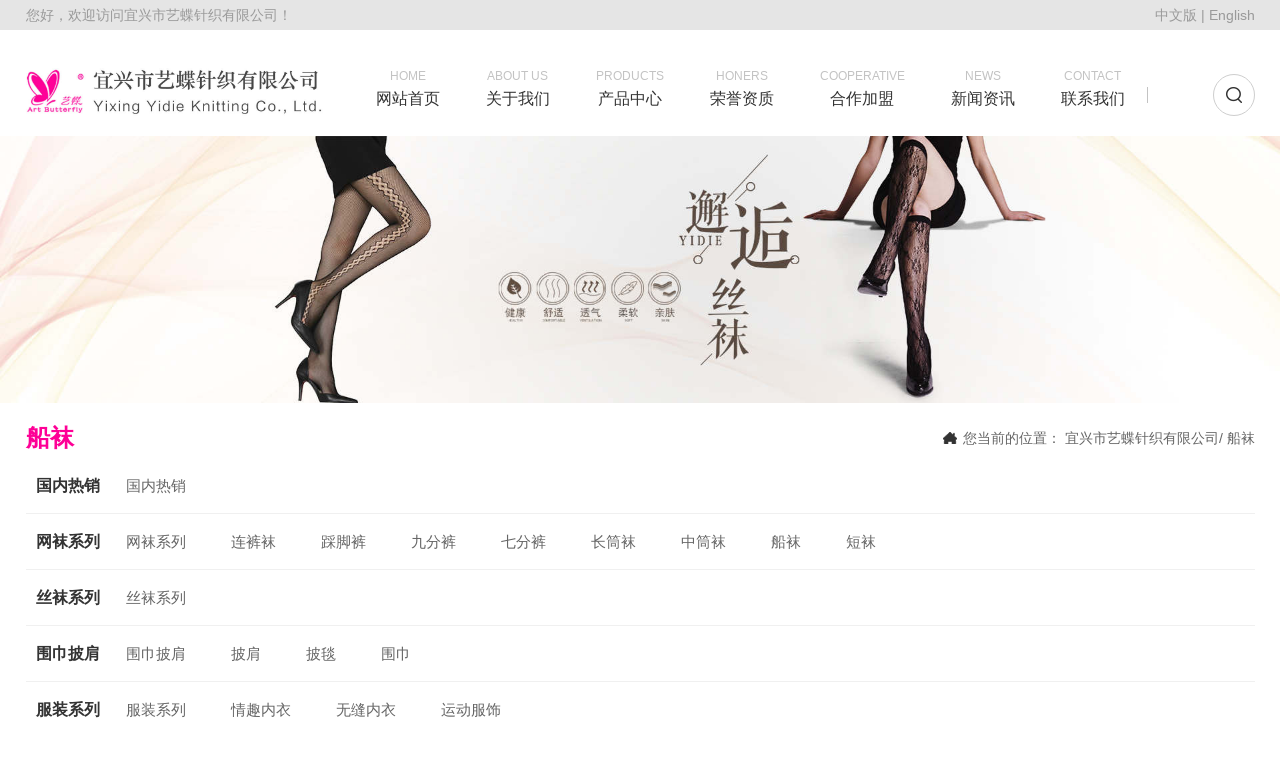

--- FILE ---
content_type: text/html; Charset=utf-8
request_url: http://yidie.com/?70.html
body_size: 4076
content:
<!DOCTYPE html>
<html lang="zh-CN">
<head>
<meta charset="utf-8">
<meta http-equiv="X-UA-Compatible" content="IE=edge">
<meta name="viewport" content="width=device-width, initial-scale=1">
<title>船袜-宜兴市艺蝶针织有限公司</title>

<link rel="stylesheet" type="text/css" href="/content/templates/css/bootstrap.min.css">
<link rel="stylesheet" type="text/css" href="/content/templates/css/animate.min.css" />
<link rel="stylesheet" type="text/css" href="/content/templates/css/slick.css" />
<link rel="stylesheet" type="text/css" href="/content/templates/css/public.css" />
<link rel="stylesheet" type="text/css" href="/content/templates/css/style.css" />
<script src="/content/templates/js/jquery.min.js"></script>
<script src="/content/templates/js/jquery.placeholder.min.js" type="text/javascript"></script>
<script src="/content/templates/js/fixed-bottom.js" type="text/javascript"></script>
<script src="/content/templates/js/public.js" type="text/javascript"></script>
<script src="/content/templates/js/slick.min.js" type="text/javascript"></script>   
<script src="/content/templates/js/wow.min.js"></script>
<script type="text/javascript">
new WOW().init();  
</script>
</head>
<body>
<header class="header">
    <div class="top">
        <div class="container">
        <span>
        您好，欢迎访问宜兴市艺蝶针织有限公司！</span>
        <span class="pull-right">
                <a href="/">中文版</a> |
                <a href="/en/">English</a>
        </span>
        </div>
        </div>
  <div class="container clearfix">
    <div class="logo">
      <a href="/"><img src="/content/templates/images/logo.jpg" class="img-responsive" style="height:82px;" alt="网袜，经编无缝，瑜伽服，无缝，性感内衣" /></a>
    </div>
    <div class="search">
      <i></i>
      <form action="?" method="get">
          <div class="sea_ab">          
              <input type="text" class="sea_t" placeholder="搜索" name="search" />
              <input type="submit" class="sea_b" value="" />
            </div>
          </form>
    </div>
    <ul class="nav clearfix">
        <li>
            <a href="/">
              <p class="en">HOME</p>
              <p class="cn">网站首页</p>
            </a>
          </li>

        <li>
            <a href="?about.html">
              <p class="en">ABOUT US</p>
              <p class="cn">关于我们</p>
            </a>
            <div class="navv" style="overflow: hidden; display: none;">
                
              <a href="?60.html">文化理念</a>
                
              <a href="?59.html">车间设备</a>
                
              </div>
          </li>

      <li>
        <a href="?products.html">
          <p class="en">PRODUCTS</p>
          <p class="cn">产品中心</p>
        </a>       
        <div class="navv" style="overflow: hidden; display: none;">
          
        <a href="?52.html">国内热销</a>
          
        <a href="?53.html">网袜系列</a>
          
        <a href="?54.html">丝袜系列</a>
          
        <a href="?55.html">围巾披肩</a>
          
        <a href="?56.html">服装系列</a>
          
        <a href="?57.html">其它</a>
          
        </div>
      </li>

      <li>
        <a href="?honers.html">
          <p class="en">Honers</p>
          <p class="cn">荣誉资质</p>
        </a>
      </li>
   
      <li>
          <a href="?sever.html">
            <p class="en">Cooperative</p>
            <p class="cn">合作加盟</p>
          </a>
        </li>
        
      <li>
        <a href="?news.html">
          <p class="en">NEWS</p>
          <p class="cn">新闻资讯</p>
        </a>
      </li>
      <li>
        <a href="?contact.html">
          <p class="en">Contact</p>
          <p class="cn">联系我们</p>
        </a>
      </li>
    </ul>
  </div>
</header>

  <img src="/content/templates/images/cp.jpg" class="img-responsive center-block"/>

<section class="inside-tab clearfix">
  <div class="container clearfix">
      <ul class="f-l">
          <li style="font-size:24px;font-weight:600;color:#FE0096;">  船袜</li>
</ul>
      <div class="f-r">
          您当前的位置：
          宜兴市艺蝶针织有限公司/ 船袜
      </div>
      <ul class="select">
             
          <li class="clearfix">
              <p>
                <b>国内热销</b>

                <a href="?52.html"><span effectid="33">国内热销</span></a>
<!--empty-->                    
              </p>
          </li>
             
          <li class="clearfix">
              <p>
                <b>网袜系列</b>

                <a href="?53.html"><span effectid="33">网袜系列</span></a>

<a href="?63.html"> <span effectid="33">连裤袜</span> </a>
                  
<a href="?64.html"> <span effectid="33">踩脚裤</span> </a>
                  
<a href="?65.html"> <span effectid="33">九分裤</span> </a>
                  
<a href="?66.html"> <span effectid="33">七分裤</span> </a>
                  
<a href="?67.html"> <span effectid="33">长筒袜</span> </a>
                  
<a href="?68.html"> <span effectid="33">中筒袜</span> </a>
                  
<a href="?70.html"> <span effectid="33">船袜</span> </a>
                  
<a href="?69.html"> <span effectid="33">短袜</span> </a>
                                      
              </p>
          </li>
             
          <li class="clearfix">
              <p>
                <b>丝袜系列</b>

                <a href="?54.html"><span effectid="33">丝袜系列</span></a>
<!--empty-->                    
              </p>
          </li>
             
          <li class="clearfix">
              <p>
                <b>围巾披肩</b>

                <a href="?55.html"><span effectid="33">围巾披肩</span></a>

<a href="?71.html"> <span effectid="33">披肩</span> </a>
                  
<a href="?72.html"> <span effectid="33">披毯</span> </a>
                  
<a href="?73.html"> <span effectid="33">围巾</span> </a>
                                      
              </p>
          </li>
             
          <li class="clearfix">
              <p>
                <b>服装系列</b>

                <a href="?56.html"><span effectid="33">服装系列</span></a>

<a href="?74.html"> <span effectid="33">情趣内衣</span> </a>
                  
<a href="?75.html"> <span effectid="33">无缝内衣</span> </a>
                  
<a href="?80.html"> <span effectid="33">运动服饰</span> </a>
                                      
              </p>
          </li>
             
          <li class="clearfix">
              <p>
                <b>其它</b>

                <a href="?57.html"><span effectid="33">其它</span></a>

<a href="?76.html"> <span effectid="33">手套</span> </a>
                  
<a href="?77.html"> <span effectid="33">帽子</span> </a>
                  
<a href="?78.html"> <span effectid="33">医用短裤</span> </a>
                  
<a href="?79.html"> <span effectid="33">网眼绷带</span> </a>
                                      
              </p>
          </li>
           
      </ul>
  </div>

</section>

<section class="case-box container">
  <ul class="case-list clearfix">
    
      <li class="wow fadeInUp">
          <a href="?content-182.html" >
              <div class="pic"><img src="/ydzz/content/upload/thumail/201812141525590041.png" class="middleCenter" style="height:280px;"/></div>
              <div class="title">提花网眼船袜</div>
          </a>
      </li>
   
      <li class="wow fadeInUp">
          <a href="?content-181.html" >
              <div class="pic"><img src="/ydzz/content/upload/thumail/201812141525369968.png" class="middleCenter" style="height:280px;"/></div>
              <div class="title">脚底加密网眼船袜</div>
          </a>
      </li>
   
      <li class="wow fadeInUp">
          <a href="?content-180.html" >
              <div class="pic"><img src="/ydzz/content/upload/thumail/201812141525175533.png" class="middleCenter" style="height:280px;"/></div>
              <div class="title">多绑带船袜</div>
          </a>
      </li>
   
      <li class="wow fadeInUp">
          <a href="?content-179.html" >
              <div class="pic"><img src="/ydzz/content/upload/thumail/201812141524592899.png" class="middleCenter" style="height:280px;"/></div>
              <div class="title">交叉防滑船袜</div>
          </a>
      </li>
   
      <li class="wow fadeInUp">
          <a href="?content-178.html" >
              <div class="pic"><img src="/ydzz/content/upload/thumail/201812141524430042.png" class="middleCenter" style="height:280px;"/></div>
              <div class="title">芭蕾舞船袜</div>
          </a>
      </li>
   
      <li class="wow fadeInUp">
          <a href="?content-177.html" >
              <div class="pic"><img src="/ydzz/content/upload/thumail/201812141524267304.png" class="middleCenter" style="height:280px;"/></div>
              <div class="title">平板网眼船袜</div>
          </a>
      </li>
   
      <li class="wow fadeInUp">
          <a href="?content-176.html" >
              <div class="pic"><img src="/ydzz/content/upload/thumail/201812141524084850.png" class="middleCenter" style="height:280px;"/></div>
              <div class="title">花边网眼船袜</div>
          </a>
      </li>
   
      <li class="wow fadeInUp">
          <a href="?content-175.html" >
              <div class="pic"><img src="/ydzz/content/upload/thumail/201812141523504493.png" class="middleCenter" style="height:280px;"/></div>
              <div class="title">花边网眼船袜 </div>
          </a>
      </li>
   
      <li class="wow fadeInUp">
          <a href="?content-174.html" >
              <div class="pic"><img src="/ydzz/content/upload/thumail/201812141523286867.png" class="middleCenter" style="height:280px;"/></div>
              <div class="title">花边网眼船袜 </div>
          </a>
      </li>
   
      <li class="wow fadeInUp">
          <a href="?content-173.html" >
              <div class="pic"><img src="/ydzz/content/upload/thumail/201812141523091215.png" class="middleCenter" style="height:280px;"/></div>
              <div class="title">袜头提花网眼船袜</div>
          </a>
      </li>
   
 </ul>
 <nav class="text-center"><ul class='pagination'><li class='disabled'><a aria-label='previous'><span aria-hidden='true'>上一页</span></a></li><li class='active'><a>1 </a></li><li class='disabled'><a aria-label='next'><span aria-hidden='true'>下一页</span></a></li></ul></nav>
</section>

<footer class="footer">
            <div class="container">
                    <div class="text-center" style="padding:15px;">
                    <ul class="nav nav-tabs">
                      <li class="text-center" style="width:168px;"><a href="/">网站首页</a></li>
                      
                      <li class="text-center" style="width:168px;"><a href="?about.html">关于我们</a></li>
                      
                      <li class="text-center" style="width:168px;"><a href="?products.html">产品中心</a></li>
                      
                      <li class="text-center" style="width:168px;"><a href="?sever.html">合作加盟</a></li>
                      
                      <li class="text-center" style="width:168px;"><a href="?honers.html">荣誉证书</a></li>
                      
                      <li class="text-center" style="width:168px;"><a href="?news.html">新闻资讯</a></li>
                      
                      <li class="text-center" style="width:168px;"><a href="?contact.html">联系我们</a></li>
                      
                    </ul><br />
                    电话：0510-87283516 &nbsp;&nbsp;&nbsp;&nbsp;&nbsp; 地址：江苏省宜兴市新建镇艺蝶路8号 
                    <br /><br />友情链接：
                    <a href="http://www.yxwlgs.net">企拓</a> |
                    
                    <a href="http://www.baidu.com">百度</a> |
                    
                    </div>
                    </div>
            <div class="bottom ">
              <div class="container">
                <div class="copy-right">
                 Copyright © 2019 宜兴市艺蝶针织有限公司 关键词：网袜，经编无缝，瑜伽服，无缝，性感内衣   
                </div>
              </div>
            </div>
          </footer>


<script src="/content/templates/js/tools.js"></script>
<script>
$($.chkmgc)
</script>

<!--[if lt IE 9]>
      <script src="//cdn.bootcss.com/html5shiv/3.7.2/html5shiv.min.js"></script>
      <script src="//cdn.bootcss.com/respond.js/1.4.2/respond.min.js"></script>
    <![endif]-->
<script>
(function(){
    var bp = document.createElement('script');
    var curProtocol = window.location.protocol.split(':')[0];
    if (curProtocol === 'https') {
        bp.src = 'https://zz.bdstatic.com/linksubmit/push.js';        
    }
    else {
        bp.src = 'http://push.zhanzhang.baidu.com/push.js';
    }
    var s = document.getElementsByTagName("script")[0];
    s.parentNode.insertBefore(bp, s);
})();
</script>
<script>
(function(){
var src = (document.location.protocol == "http:") ? "http://js.passport.qihucdn.com/11.0.1.js?8ee261e78b84fe4a8ac200e59c43fe9e":"https://jspassport.ssl.qhimg.com/11.0.1.js?8ee261e78b84fe4a8ac200e59c43fe9e";
document.write('<script src="' + src + '" id="sozz"><\/script>');
})();
</script>

</body>
</html>
<!--载入耗时：175.781毫秒-->

--- FILE ---
content_type: text/css
request_url: http://yidie.com/content/templates/css/public.css
body_size: 1228
content:
@charset "utf-8";
*,
*:before,
*:after {
  -webkit-box-sizing: border-box;
  -moz-box-sizing: border-box;
  box-sizing: border-box;
  outline: 0;
}
#bsWXBox {
  box-sizing: content-box;
}
ul{
  list-style: none;
}
body,
div,
span,
h1,
h2,
h3,
h4,
h5,
h6,
p,
em,
img,
strong,
b,
small,
u,
i,
center,
dl,
dt,
dd,
ol,
ul,
li,
sub,
sup,
tt,
var,
del,
dfn,
ins,
kbd,
q,
s,
samp,
strike,
applet,
object,
iframe,
fieldset,
form,
label,
legend,
table,
caption,
tbody,
tfoot,
thead,
tr,
th,
td,
article,
aside,
canvas,
details,
embed,
figure,
figcaption,
footer,
header,
hgroup,
menu,
nav,
output,
ruby,
section,
summary,
time,
blockquote,
pre,
a,
abbr,
acronym,
address,
big,
cite,
code,
mark,
audio,
video,
input,
textarea,
select {
  margin: 0;
  padding: 0;
}
body {
  font-family: arial, "microsoft yahei";
  font-size: 14px;
  color: #333;
  line-height: 1.5;
  min-width: 1259px;
}
a:link,
a:visited {
  text-decoration: none;
  outline: none;
  color: #333;
}
a:hover,
a:active,
a:focus {
  color: #333;
  text-decoration: none;
}
img {
  border: 0;
}
table {
  border-collapse: collapse;
  width: 100%;
}
input[type='reset'],
input[type='button'],
input[type='submit'],
input[type='radio'] {
  cursor: pointer;
  outline: none;
}
input[type='checkbox'],
input[type='radio'] {
  position: relative;
  vertical-align: middle;
  margin-top: -2px;
  margin-bottom: 1px;
  margin-left: 5px;
  margin-right: 5px;
}
textarea,
input[type='email'],
input[type='date'],
input[type='password'],
input[type='text'] {
  padding: 0px;
  color: #666;
  outline: none;
}
.f-l {
  float: left;
}
.f-r {
  float: right;
}
/*清楚浮动*/
.clearfix:after {
  clear: both;
  height: 0;
  content: "";
  line-height: 0;
  font-size: 0;
  display: block;
}
/*图片垂直水平居中*/
.middleCenter{
  position: absolute;
  top: 0;
  bottom: 0;
  left: 0;
  right: 0;
  max-width: 100%;
  max-height: 100%;
  display: block;
  vertical-align: middle;
  text-align: center;
  margin: auto;
}
/*页面主体区域的宽*/
.container {
  width: 1259px;
  margin-left: auto;
  margin-right: auto;
}


--- FILE ---
content_type: text/css
request_url: http://yidie.com/content/templates/css/style.css
body_size: 15690
content:
.header {
  height: 100px;
}
.header .logo {
  float: left;
  margin-top: 24px;
}
.top a {
  color: #9a9a9a;
}
.top{ 
  color:#9a9a9a;
  font-size:14px;
  line-height: 30px;
  height: 30px; 
  background-color:#e5e5e5; 
  width: 100%;
}
.header .search {
  padding-left: 65px;
  float: right;
  position: relative;
  margin-top: 44px;
}
.header .search i {
  display: block;
  height: 42px;
  border: 1px solid #CECECE;
  border-radius: 21px;
  width: 42px;
  background: url("../images/search.png") no-repeat center;
}
.nav-tabs {
  border-bottom: 0px;
}
.header .search:hover .sea_ab {
  display: block;
}
.header .search .sea_ab {
  display: none;
  width: 208px;
  height: 45px;
  position: absolute;
  top: 38px;
  right: 5px;
  padding-top: 5px;
  z-index: 999;
  background: url("../images/sea_bg.png") bottom no-repeat;
}
.header .search .sea_ab .sea_t {
  width: 170px;
  height: 34px;
  line-height: 34px;
  background: none;
  border: none;
  text-indent: 10px;
  float: left;
  font-size: 12px;
  margin-top: 6px;
  color: #fff;
}
.header .search .sea_ab .sea_t:-moz-placeholder {
  /* Mozilla Firefox 4 to 18 */
  color: #fff;
  opacity: 1;
}
.header .search .sea_ab .sea_t::-moz-placeholder {
  /* Mozilla Firefox 19+ */
  color: #fff;
  opacity: 1;
}
.header .search .sea_ab .sea_t:-ms-input-placeholder {
  color: #fff;
  opacity: 1;
}
.header .search .sea_ab .sea_t::-webkit-input-placeholder {
  color: #fff;
  opacity: 1;
}
.header .search .sea_ab .sea_b {
  margin-top: 6px;
  width: 30px;
  height: 34px;
  background: none;
  border: none;
  cursor: pointer;
  float: left;
}
.header .nav {
  position: relative;
  float: right;
}
.header .nav:after {
  content: '';
  display: block;
  height: 16px;
  border-right: 1px solid #C3C3C3;
  position: absolute;
  right: 0;
  top: 57px;
}
.header .nav li {
  height: 100%;
  padding-top: 30px;
  float: left;
  padding-left:8px;
  padding-right:8px;
  position: relative;
}
.header .nav li > a {
  display: block;
  text-align: center;
}
.header .nav li > a .en {
  line-height: 1;
  text-transform: uppercase;
  color: #c3c3c3;
  font-size: 12px;
}
.header .nav li > a .cn {
  margin-top: 5px;
  font-size: 16px;
}
.header .nav li .navv {
  display: none;
  position: absolute;
  width: 100%;
  left: 0;
  z-index: 100;
  top: 100%;
  background: url("../images/mask03.png")/*tpa=http://www.panshizz.com/images/mask03.png*/ repeat;
  padding: 10px 0;
}
.header .nav li .navv a {
  width: 100%;
  padding: 5px 10px;
  text-align: center;
  color: #333;
  display: block;
  font-size: 14px;
  line-height: 24px;
}
.header .nav li .navv a:hover {
  color: #fff;
  background-color: #FE8A01;
}
.header .nav li:after {
  content: '';
  display: block;
  width: 0;
  height: 3px;
  background: #363636;
  margin: 0 auto;
  margin-top: 5px;
  transition: all 0.2s;
}
.header .nav li.active:after,
.header .nav li:hover:after {
  width: 15px;
}
.inside-banner {
  width: 100%;
}
.inside-banner img {
  display: block;
  position: relative;
  left: 50%;
  margin-left: -960px;
}
.inside-tab {
  line-height: 70px;
  border-bottom: 1px solid #999999;
}
.inside-tab .f-l li {
  float: left;
  font-size: 16px;
  margin-right: 50px;
  position: relative;
}
.inside-tab .f-l li:after {
  content: '';
  display: none;
  width: 100%;
  border-bottom: 3px solid #363636;
  position: absolute;
  left: 0;
  bottom: -2px;
}
.inside-tab .f-l li:hover:after,
.inside-tab .f-l li.active:after {
  display: block;
}
.inside-tab .f-r {
  padding-left: 20px;
  color: #666;
  background: url("../images/icon01.png")/*tpa=http://www.panshizz.com/images/icon01.png*/ no-repeat left center;
  height:70px;overflow:hidden;
}
.inside-tab .f-r a {
  color: #666;
}
.inside-tab .f-r a:hover {
  color: #FE8A01;
}
.inside-tab .f-r span {
  color: #333;
  font-weight: bold;
}
.select {
  margin-top: 15px;
}
.select li {
  border-bottom: 1px solid #F0F0F0;
  line-height: 25px;
  padding: 15px  10px 0;
}
.select li b {
  float: left;
  font-size: 16px;
  width: 80px;
  padding-right: 10px;
}
.select li p {
  width: 1159px;
  float: left;
}
.select li p span {
  font-size: 15px;
  line-height: 25px;
  cursor: pointer;
  color: #666;
  float: left;
  padding: 0 10px;
  margin-right: 25px;
  margin-bottom: 15px;
}
.select li p span:hover,
.select li p span.active {
  color: #fff;
  background: #FE8A01;
}
.case-box {
  overflow: hidden;
  padding-bottom: 100px;
}
.case-box .case-list {
  padding-bottom: 20px;
  padding-top: 40px;
  margin: 0 -13px;
  overflow: hidden;
}
.case-box .case-list li {
  float: left;
  width: 380px;
  margin: 0 14px 40px;
  padding-bottom: 10px;
  border-bottom: 1px solid #F0F0F0;
  position: relative;
}
.case-box .case-list li .pic {
  width: 100%;
  height: 290px;
  position: relative;
  overflow: hidden;
}
.case-box .case-list li .pic img {
  transition: all 0.4s;
  transform: scale(1);
}
.case-box .case-list li .pic:hover img {
  transform: scale(1.1);
}
.case-box .case-list li .title {
  width: 380px;
  margin-top: 15px;
  font-size: 18px;
  height: 30px;
  line-height: 30px;
  overflow: hidden;
  text-align: center;
  text-overflow: ellipsis;
  white-space: nowrap;
}
.case-box .case-list li .content {
  color: #666;
  font-size: 13px;
  line-height: 23px;
  height:23px;
  overflow:hidden;
}
.case-box .case-list li .content span {
  height: 23px;
  overflow:hidden;
}
.case-box .case-list li .content .style {
  float: left;
  padding-left: 16px;
  background: url("../images/icon02.png")/*tpa=http://www.panshizz.com/images/icon02.png*/ no-repeat left center;
}
.case-box .case-list li .content .area {
  float: left;
  margin-left: 14px;
  padding-left: 18px;
  background: url("../images/icon03.png")/*tpa=http://www.panshizz.com/images/icon03.png*/ no-repeat left center;
}
.case-box .case-list li .content .designer {
  float: right;
  margin-left: 5px;
  padding-left: 18px;
  background: url("../images/icon04.png")/*tpa=http://www.panshizz.com/images/icon04.png*/ no-repeat left center;
}
.case-box .case-list li .head {
  position: absolute;
  display: block;
  width: 68px;
  height: 68px;
  border: 2px solid #fff;
  border-radius: 50%;
  overflow: hidden;
  top: 256px;
  right: 18px;
}
.case-box .case-list li .head:hover {
  border: 2px solid #FE8A01;
}
.case-box .case-list li:after {
  content: '';
  display: block;
  width: 0;
  border-bottom: 1px solid #FE8A01;
  position: absolute;
  left: 0;
  bottom: -1px;
  transition: all 0.5s;
}
.case-box .case-list li:hover:after {
  width: 100%;
}
.case-box .case-list li:hover .title {
  color: #FE8A01;
}
.inside-page {
  width: 100%;
  text-align: center;
}

.inside-page a,.inside-page span {
  border-radius: 3px;
  color: #666;
  display: inline-block;
  font-size: 14px;
  background: #F0F0F0;
  height: 40px;
  width: 40px;
  line-height: 40px;
  margin: 0 5px;
}
.inside-page a:hover,
.inside-page .hover,.inside-page span {
  color: #fff;
  background-color: #FE8A01;
}
.footer {
  border-top: 6px solid #DCDCDC;
  background: #F9F9F9;
}
.footer .top {
  padding: 35px 0;
  overflow: hidden;
}
.footer .top .footer-nav {
  float: left;
}
.footer .top .footer-nav li {
  float: left;
  width: 130px;
  padding-right: 10px;
}
.footer .top .footer-nav li a {
  display: block;
  color: #666;
  line-height: 26px;
}
.footer .top .footer-nav li a:hover {
  color: #FE8A01;
}
.footer .top .footer-nav li .title {
  font-size: 16px;
  color: #333;
  margin-bottom: 15px;
}
.footer .top .footer-contact {
  float: right;
}
.footer .top .footer-contact dt {
  float: left;
  width: 156px;
  height: 156px;
  position: relative;
}
.footer .top .footer-contact dd {
  float: left;
  margin-left: 25px;
  width: 190px;
}
.footer .top .footer-contact dd p {
  margin-bottom: 8px;
  line-height: 20px;
  font-size: 14px;
  padding-left: 25px;
}
.footer .top .footer-contact dd .p1 {
  background: url("../images/icon05.png")/*tpa=http://www.panshizz.com/images/icon05.png*/ no-repeat left 2px;
}
.footer .top .footer-contact dd .p2 {
  background: url("../images/icon06.png")/*tpa=http://www.panshizz.com/images/icon06.png*/ no-repeat left 6px;
}
.footer .top .footer-contact dd .p3 {
  background: url("../images/icon07.png")/*tpa=http://www.panshizz.com/images/icon07.png*/ no-repeat left 1px;
}
.footer .top .footer-contact dd .icon-box {
  margin-top: 22px;
}
.footer .top .footer-contact dd .icon-box .icon {
  display: inline-block;
  margin-right: 10px;
  height: 28px;
  width: 28px;
  border-radius: 14px;
  background-color: #999;
}
.footer .top .footer-contact dd .icon-box .icon:hover {
  background-color: #FE8A01;
}
.footer .top .footer-contact dd .icon-box .wx {
  background: #999 url("../images/all-icon.png")/*tpa=http://www.panshizz.com/images/all-icon.png*/ 5px -94px no-repeat;
}
.footer .top .footer-contact dd .icon-box .qq {
  background: #999 url("../images/all-icon.png")/*tpa=http://www.panshizz.com/images/all-icon.png*/ 5px -131px no-repeat;
}
.footer .top .footer-contact dd .icon-box .wb {
  background: #999 url("../images/all-icon.png")/*tpa=http://www.panshizz.com/images/all-icon.png*/ 5px -158px no-repeat;
}
.footer .bottom {
  overflow: hidden;
  background: #444;
  color: #fff;
  font-size: 13px;
  line-height: 23px;
  padding: 25px 0;
}
.footer .friend-link span {
  float: left;
  margin-right: 8px;
}
.footer .friend-link a {
  float: left;
  color: #fff;
  margin-right: 22px;
}
.footer .friend-link a:hover {
  color: #FE8A01;
}
.footer .copy-right {
  margin-top: 10px;
  color: #999;
  text-align: center;
}
.footer .copy-right a {
  margin-left: 30px;
  color: #999;
  text-decoration: underline;
}
.footer .copy-right a:hover {
  color: #fff;
}
.related-list li {
  float: left;
  width: 280px;
  height: 220px;
  padding: 20px;
  position: relative;
}
.related-list li .mask {
  position: relative;
  z-index: 1;
  width:100%;
  height: 100%;
  background: url("../images/mask01.png")/*tpa=http://www.panshizz.com/images/mask01.png*/ repeat;
  color: #fff;
  text-align: center;
  padding-top: 50px;
  padding-left: 10px;
  padding-right: 10px;
  opacity: 0;
  filter: alpha(opacity=0);
  transition: all 0.4s;
}
.related-list li .mask .name {
  font-size: 20px;
  font-weight: bold;
  height: 43px;
  padding-bottom: 3px;
  line-height: 40px;
  overflow: hidden;
  position: relative;
}
.related-list li .mask .name:after {
  content: '';
  display: block;
  border-bottom: 2px solid #FE8A01;
  width: 10px;
  position: absolute;
  bottom: 0;
  left: 50%;
  margin-left: -5px;
}
.related-list li .mask .style {
  font-size: 16px;
  height: 20px;
  line-height: 20px;
  overflow: hidden;
  margin-top: 15px;
}
.related-list li:hover .mask {
  opacity: 1;
  filter: alpha(opacity=100);
}
.related-list li{
  margin: 10px;
}
.bg-gray {
  background: #F7F7F7;
}
.bg-gray .title-box .title p {
  background-color: #F7F7F7;
}
.title-box .title {
  float: left;
  line-height: 30px;
  font-size: 30px;
  height: 30px;
  width: 1170px;
  overflow: hidden;
  background: url("../images/bg02.png")/*tpa=http://www.panshizz.com/images/bg02.png*/ repeat-x left center;
}
.title-box .title p {
  float: left;
  background: #Fff;
  border-left: 5px solid #FE8A01;
  padding-left: 10px;
  padding-right: 15px;
}
.title-box .return {
  float: right;
  width: 70px;
  height: 24px;
  margin-top: 3px;
  background: #323232;
  text-align: center;
  color: #fff;
  line-height: 24px;
}
.title-box .return:hover {
  background: #FE8A01;
}
.case-details {
  padding: 30px 0;
  overflow: hidden;
}
.case-details .content {
  margin-top: 25px;
  font-size: 14px;
  line-height: 24px;
  color: #666;
}
.related-case {
  padding-top: 60px;
  padding-bottom: 50px;
  overflow: hidden;
}
.related-case .related-list {
  margin-top: 30px;
}
.case-show {
  overflow: hidden;
}
.case-show .case-name {
  width: 100%;
  font-size: 40px;
  text-align: center;
  line-height: 60px;
}
.case-show .site-process {
  padding-top: 20px;
  padding-bottom: 30px;
  border-bottom: 1px solid #F0F0F0;
  margin-bottom: 30px;
  overflow: hidden;
}
.case-show .site-process ul {
  margin: 0 -21px;
}
.case-show .site-process ul li {
  float: left;
  text-align: center;
  border-top: 2px solid #E6E6E6;
  padding: 15px 20px 0;
  color: #666;
  width: 33.3%;
  position: relative;
}
.case-show .site-process ul li:after {
  content: '';
  display: block;
  width: 14px;
  height: 14px;
  background: url("../images/icon23.png")/*tpa=http://www.panshizz.com/images/icon23.png*/ no-repeat 0 0;
  position: absolute;
  top: -8px;
  left: 50%;
  margin-left: -7px;
}
.case-show .site-process ul .done {
  border-color: #FCDAB2;
}
.case-show .site-process ul .done:after {
  background-image: url("../images/icon24.png")/*tpa=http://www.panshizz.com/images/icon24.png*/;
}
.case-show .site-process ul .doing:after {
  background-image: url("../images/icon25.png")/*tpa=http://www.panshizz.com/images/icon25.png*/;
}
.case-show .reserve-btn {
  margin-top: 0;
  font-size: 16px;
  color: #fff;
  height: 45px;
  line-height: 45px;
  width: 100%;
  background: #323232 ;
  border-color: #323232;
}
.case-show .reserve-btn:before {
  background: url("../images/eye-h.png") no-repeat center;
}
.case-show .reserve-btn:hover {
  background-color: #FE8A01;
  border-color: #FE8A01;
}
.case-show .case-background {
  padding-bottom: 25px;
  border-bottom: 1px dotted #F0F0F0;
  margin-bottom: 10px;
  line-height: 24px;
  color: #666;
}
.case-show .case-background b {
  color: #333;
}
.case-show .case-slick {
  width: 940px;
  height: 630px;
  float: left;
  overflow: hidden;
}
.case-show .case-slick .box {
  height: 630px;
  width: 940px;
  position: relative;
  z-index: 10;
}
.case-show .case-slick .box .mask {
  position: absolute;
  left: 0;
  bottom: 0;
  z-index: 100;
  width: 100%;
  height: 130px;
  font-size: 13px;
  line-height: 24px;
  background: url("../images/bg01.png")/*tpa=http://www.panshizz.com/images/bg01.png*/ no-repeat left bottom;
  transition: all 0.4s;
}
.case-show .case-slick .box .mask div {
  
  overflow: hidden;
  color: #fff;
  width: 790px;
  position: absolute;
  left: 15px;
  bottom: 15px;
}
.case-show .case-slick .slick-prev,
.case-show .case-slick .slick-next {
  top: inherit;
  margin-top: 0;
  bottom: 20px;
}
.case-show .case-slick .slick-prev {
  width: 39px;
  height: 39px;
  left: inherit;
  right: 60px;
  background: url("../images/arrow-left.png")/*tpa=http://www.panshizz.com/images/arrow-left.png*/ no-repeat;
}
.case-show .case-slick .slick-prev:hover {
  background: url("../images/arrow-left-h.png")/*tpa=http://www.panshizz.com/images/arrow-left-h.png*/ no-repeat;
}
.case-show .case-slick .slick-next {
  width: 39px;
  height: 39px;
  right: 10px;
  background: url("../images/arrow-right.png")/*tpa=http://www.panshizz.com/images/arrow-right.png*/ no-repeat;
}
.case-show .case-slick .slick-next:hover {
  background: url("../images/arrow-right-h.png")/*tpa=http://www.panshizz.com/images/arrow-right-h.png*/ no-repeat;
}
.case-show .case-summary {
  float: right;
  width: 290px;
}
.case-show .case-summary .head-img {
  width: 290px;
  height: 300px;
  position: relative;
}
.case-show .case-summary ul {
  padding: 5px 0;
  width: 100%;
}
.case-show .case-summary ul li {
  width: 100%;
  overflow: hidden;
  line-height: 45px;
  font-size: 16px;
}
.case-show .case-summary ul li span {
  color: #666;
}
.case-show .case-summary ul li a {
  color: #666;
}
.case-show .case-summary ul li a:hover {
  color: #FE8A01;
}
.case-show .case-summary ul li + li {
  border-top: 1px solid #F0F0F0;
}
.case-show .case-summary .case-btn {
  display: block;
  text-align: center;
  font-size: 18px;
  color: #fff;
  background-color: #323232;
  line-height: 45px;
  height: 45px;
  overflow: hidden;
  cursor: pointer;
}
.case-show .case-summary .case-btn:hover {
  background-color: #FE8A01;
}
.home-banner {
  overflow: hidden;
  width: 100%;
  height: 650px;
  position: relative;
}
.home-banner .home-banner-slick {
  height: 650px;
  overflow: hidden;
  position: relative;
  width: 1920px;
  left: 50%;
  margin-left: -960px;
}
.home-banner .home-banner-slick .slick-dots {
  z-index: 100;
  bottom: 20px;
  line-height: 0;
}
.home-banner .home-banner-slick .slick-dots li {
  margin: 0 10px;
  width: 10px;
  height: 10px;
  padding: 0;
}
.home-banner .home-banner-slick .slick-dots li button {
  width: 10px;
  height: 10px;
  display: block;
  border-radius: 50%;
  background: none;
  border: 1px solid #fff;
  padding: 0 0;
}
.home-banner .home-banner-slick .slick-dots li.slick-active button {
  background: #fff;
}
.home-banner .banner-reserve {
  position: absolute;
  left: 50%;
  top: 18px;
  margin-left: -629px;
  z-index: 100;
  width: 270px;
  color: #fff;
}
.home-banner .banner-reserve .tel {
  height: 50px;
  line-height: 50px;
  background: url("../images/mask01.png")/*tpa=http://www.panshizz.com/images/mask01.png*/ repeat;
  font-size: 24px;
  font-weight: bold;
  padding: 0 20px;
}
.home-banner .banner-reserve .tel .icon {
  width: 31px;
  height: 31px;
  float: left;
  margin-top: 9px;
  margin-right: 7px;
  background: url("../images/icon10.png")/*tpa=http://www.panshizz.com/images/icon10.png*/ no-repeat 0 0;
}
.home-banner .banner-reserve .tel .switch {
  float: right;
  margin-top: 15px;
  cursor: pointer;
  width: 20px;
  height: 20px;
  background: url("../images/arrow01.png")/*tpa=http://www.panshizz.com/images/arrow01.png*/ no-repeat center;
}
.home-banner .banner-reserve .tel .switch.close {
  background: url("../images/arrow011.png")/*tpa=http://www.panshizz.com/images/arrow011.png*/ no-repeat center;
}
.home-banner .banner-reserve .main-box {
  background: url("../images/mask01.png")/*tpa=http://www.panshizz.com/images/mask01.png*/ repeat;
  margin-top: 1px;
  overflow: hidden;
}
.home-banner .banner-reserve .main-box .hot {
  height: 129px;
  border-bottom: 1px dashed #fff;
  padding: 20px;
}
.home-banner .banner-reserve .main-box .hot .title {
  font-size: 16px;
  line-height: 32px;
  height: 32px;
  overflow: hidden;
}
.home-banner .banner-reserve .main-box .hot .content {
  margin-top: 5px;
  line-height: 24px;
  height: 48px;
  overflow: hidden;
}
.home-banner .banner-reserve .main-box .hot .content a {
  color: #c1c1c1;
  float: left;
  margin-right: 15px;
}
.home-banner .banner-reserve .main-box .hot .content a:hover {
  color: #fff;
  text-decoration: underline;
}
.home-banner .banner-reserve .main-box .reserve-box {
  padding: 40px 20px 30px;
}
.home-banner .banner-reserve .main-box .reserve-box .title {
  text-align: center;
}
.home-banner .banner-reserve .main-box .reserve-box .title .p1 {
  font-family: 'SimSun';
  font-size: 20px;
  line-height: 1;
  padding-bottom: 15px;
  background: url("../images/icon11.png")/*tpa=http://www.panshizz.com/images/icon11.png*/ no-repeat center bottom;
}
.home-banner .banner-reserve .main-box .reserve-box .title .p2 {
  margin-top: 6px;
  line-height: 20px;
  height: 20px;
  overflow: hidden;
}
.home-banner .banner-reserve .main-box .reserve-box form {
  margin-top: 15px;
}
.home-banner .banner-reserve .main-box .reserve-box form input {
  width: 100%;
  display: block;
  height: 34px;
  line-height: 34px;
  border: none;
  background: #fff;
  padding: 0 10px;
  margin-bottom: 7px;
}
.home-banner .banner-reserve .main-box .reserve-box form .btn {
  color: #fff;
  background: #FE8A01;
}
.home-banner .banner-reserve .main-box.close {
  height: 0;
}
.home-system {
  background: #F1F1F1;
  padding: 30px 0;
  overflow: hidden;
}
.home-system ul li {
  float: left;
  width: 239px;
  height: 225px;
  background: #fff;
  text-align: center;
  position: relative;
  top: 0;
  transition: all 0.4s;
}
.home-system ul li a {
  display: block;
  width: 100%;
  height: 100%;
  padding-top: 30px;
}
.home-system ul li .pic {
  height: 60px;
  width: 60px;
  margin: 0 auto;
}
.home-system ul li .p1 {
  background: url("../images/sys-icon01.png")/*tpa=http://www.panshizz.com/images/sys-icon01.png*/ no-repeat center;
}
.home-system ul li .p2 {
  background: url("../images/sys-icon02.png")/*tpa=http://www.panshizz.com/images/sys-icon02.png*/ no-repeat center;
}
.home-system ul li .p3 {
  background: url("../images/sys-icon03.png")/*tpa=http://www.panshizz.com/images/sys-icon03.png*/ no-repeat center;
}
.home-system ul li .p4 {
  background: url("../images/sys-icon04.png")/*tpa=http://www.panshizz.com/images/sys-icon04.png*/ no-repeat center;
}
.home-system ul li .p5 {
  background: url("../images/sys-icon05.png")/*tpa=http://www.panshizz.com/images/sys-icon05.png*/ no-repeat center;
}
.home-system ul li .title {
  margin-top: 15px;
  height: 45px;
  overflow: hidden;
}
.home-system ul li .title span {
  display: inline-block;
  line-height: 44px;
  height: 45px;
  max-width: 130px;
  overflow: hidden;
  border-bottom: 1px solid #D4D4D4;
}
.home-system ul li .content {
  width: 160px;
  margin: 12px auto 0;
  font-size: 13px;
  line-height: 20px;
  color: #666;
  height: 40px;
  overflow: hidden;
}
.home-system ul li:hover {
  top: -10px;
  box-shadow: 0 0 15px rgba(0, 0, 0, 0.15);
}
.home-system ul li:hover .p1 {
  background-image: url("../images/sys-icon011.png")/*tpa=http://www.panshizz.com/images/sys-icon011.png*/;
}
.home-system ul li:hover .p2 {
  background-image: url("../images/sys-icon021.png")/*tpa=http://www.panshizz.com/images/sys-icon021.png*/;
}
.home-system ul li:hover .p3 {
  background-image: url("../images/sys-icon031.png")/*tpa=http://www.panshizz.com/images/sys-icon031.png*/;
}
.home-system ul li:hover .p4 {
  background-image: url("../images/sys-icon041.png")/*tpa=http://www.panshizz.com/images/sys-icon041.png*/;
}
.home-system ul li:hover .p5 {
  background-image: url("../images/sys-icon051.png")/*tpa=http://www.panshizz.com/images/sys-icon051.png*/;
}
.home-system ul li:hover .title {
  font-weight: bold;
}
.home-system ul li + li {
  margin-left: 8px;
}
.home-case {
  padding: 50px 0;
  background: url("../images/bg03.png") no-repeat 335px 120px;
  position: relative;
  overflow: hidden;
}
.home-case .txt-box {
  width: 550px;
  position: absolute;
  z-index: 10;
  left: 50%;
  margin-left: -629px;
  top: 200px;
}
.home-case .txt-box:before {
  content: '';
  display: block;
  height: 100px;
  border-left: 1px solid #272727;
  position: absolute;
  left: 10px;
  top: -150px;
}
.home-case .txt-box .pic {
  height: 60px;
  overflow: hidden;
}
.home-case .txt-box .big {
  margin-top: 15px;
  font-size: 46px;
  line-height: 46px;
}
.home-case .txt-box .big .en {
  letter-spacing: 6px;
  color: #d2d2d2;
  font-weight: 600;
}
.home-case .txt-box .big .cn {
  color: #1c1c1c;
  margin-left: 10px;
}
.home-case .txt-box .small {
  margin-top: 10px;
  font-size: 20px;
  line-height: 30px;
  max-height: 60px;
  overflow: hidden;
}
.home-case .txt-box .tab-list {
  margin-top: 50px;
}
.home-case .txt-box .tab-list a {
  cursor: pointer;
  float: left;
  margin-right: 5px;
  background: #ECECEC;
  padding: 0 10px;
  height: 28px;
  line-height: 28px;
  color: #666;
  max-width:80px;overflow:hidden;
}
.home-case .txt-box .tab-list a.active,
.home-case .txt-box .tab-list a:hover {
  color: #fff;
  background: #FE8A01;
}
.home-case .home-case-slick {
  float: right;
  width: 620px;
  height: 350px;
  overflow: hidden;
}
.home-case .home-case-slick p {
  width: 620px;
  height: 350px;
  position: relative;
}
.home-case .home-case-slick .mask {
  position: absolute;
  left: 0;
  bottom: 0;
  height: 60px;
  width: 620px;
  background: url("../images/mask01.png")/*tpa=http://www.panshizz.com/images/mask01.png*/ repeat;
  color: #fff;
  font-size: 20px;
  line-height: 60px;
  padding-left: 20px;
}
.home-case .home-case-slick .mask .txt {
  width: 400px;
  height: 60px;
  overflow: hidden;
  text-overflow: ellipsis;
  white-space: nowrap;
}
.home-case .home-case-slick .slick-dots {
  z-index: 99999;
  bottom: 25px;
  line-height: 0;
  text-align: right;
  padding-right: 15px;
}
.home-case .home-case-slick .slick-dots li {
  margin: 0 5px;
  width: 10px;
  height: 10px;
  padding: 0;
}
.home-case .home-case-slick .slick-dots li button {
  width: 10px;
  height: 10px;
  display: block;
  border-radius: 50%;
  background: none;
  border: 1px solid #fff;
  padding: 0 0;
}
.home-case .home-case-slick .slick-dots li.slick-active button {
  background: #fff;
}
.home-case .related-list {
  float: right;
  margin-top: 20px;
  width:100%;
}
.home-case .home-case-box {
  overflow: hidden;
}
.home-team {
  height: 830px;
  background: url("../images/bg04.jpg")/*tpa=http://www.panshizz.com/images/bg04.jpg*/ no-repeat center 0;
  padding-top: 100px;
  overflow: hidden;
}
.home-team .container {
  padding: 0 2px;
}
.home-team .big-pic {
  float: left;
  width: 627px;
  height: 410px;
  position: relative;
  background: #ddd;
}
.home-team .txt {
  float: left;
  width: 627px;
  height: 410px;
}
.home-team .txt .title {
  height: 120px;
  padding-left: 50px;
}
.home-team .txt .title .cn {
  font-size: 46px;
  line-height: 46px;
  color: #1c1c1c;
  position: relative;
}
.home-team .txt .title .cn:after {
  content: '';
  display: block;
  width: 360px;
  border-bottom: 1px solid   #1c1c1c;
  position: absolute;
  right: 0;
  top: 50%;
}
.home-team .txt .title .en {
  margin-top: 10px;
  font-size: 50px;
  line-height: 50px;
  color: #d5d5d5;
  font-weight: bold;
  letter-spacing: 21px;
}
.home-team .txt .content {
  height: 220px;
  color: #fff;
  padding: 50px;
  background: url("../images/bg06.png")/*tpa=http://www.panshizz.com/images/bg06.png*/ repeat;
  line-height: 30px;
  overflow: hidden;
}
.home-team .txt .content .summary {
  height: 120px;
  overflow: hidden;
}
.home-team .txt .btn-list {
  height: 70px;
}
.home-team .txt .btn-list li {
  cursor: pointer;
  float: left;
  width: 50%;
  height: 70px;
  line-height: 70px;
  overflow: hidden;
  text-align: center;
  background: #323232;
  font-size: 20px;
  color: #fff;
}
.home-team .txt .btn-list li.active,
.home-team .txt .btn-list li:hover {
  background: #FE8A01;
  font-weight: bold;
}
.home-team .box {
  height: 218px;
  width: 1254px;
  float: left;
  display: none;
}
.home-team .box.show {
  display: block;
}
.home-team .team-slick {
  height: 218px;
  width: 1254px;
}
.home-team .team-slick .list {
  height: 218px;
  width: 1254px;
  background: #323232;
}
.home-team .team-slick .list li {
  float: left;
  width: 209px;
  height: 218px;
  position: relative;
  overflow: hidden;
  filter: brightness(0.8);
}
.home-team .team-slick .list li p {
  width: 190px;
  line-height: 50px;
  height: 50px;
  overflow: hidden;
  color: #fff;
  text-align: center;
  font-size: 18px;
  background: url("../images/mask01.png")/*tpa=http://www.panshizz.com/images/mask01.png*/ repeat;
  position: absolute;
  left: 10px;
  bottom: -50px;
  transition: all 0.5s;
}
.home-team .team-slick .list li p span {
  font-size: 16px;
  margin-left: 5px;
}
.home-team .team-slick .list li:hover {
  filter: brightness(1);
}
.home-team .team-slick .list li:hover p {
  bottom: 10px;
}
.home-team .team-slick .slick-dots {
  z-index: 100;
  bottom: -40px;
  line-height: 0;
}
.home-team .team-slick .slick-dots li {
  margin: 0 10px;
  width: 10px;
  height: 10px;
  padding: 0;
}
.home-team .team-slick .slick-dots li button {
  width: 10px;
  height: 10px;
  display: block;
  border-radius: 50%;
  background: none;
  border: 1px solid #fff;
  padding: 0 0;
}
.home-team .team-slick .slick-dots li.slick-active button {
  background: #fff;
}
.home-building {
  padding: 100px 0;
  height: 700px;
  position: relative;
  overflow: hidden;
}
.home-building .box {
  display: none;
}
.home-building .box.show {
  display: block;
}
.home-building .txt {
  width: 280px;
  float: left;
  padding-top: 20px;
}
.home-building .txt .en {
  font-size: 40px;
  font-weight: bold;
  line-height: 40px;
  color: #1c1c1c;
}
.home-building .txt .en:after {
  content: '';
  display: block;
  width: 20px;
  height: 8px;
  background: #FE8A01;
  margin-top: 25px;
}
.home-building .txt .cn {
  color: #1c1c1c;
  font-size: 46px;
  margin-top: 17px;
}
.home-building .txt .content {
  margin-top: 10px;
  font-size: 20px;
  line-height: 30px;
  height: 60px;
  overflow: hidden;
}
.home-building .txt .more {
  margin-top: 25px;
  display: block;
  width: 39px;
  height: 39px;
  background: url("../images/more-btn.png")/*tpa=http://www.panshizz.com/images/more-btn.png*/ no-repeat 0 0;
}
.home-building .txt .more:hover {
  background-image: url("../images/more-btn2.png")/*tpa=http://www.panshizz.com/images/more-btn2.png*/;
}
.home-building .related-list {
  width: 960px;
  float: right;
}
.home-building .related-list li {
  margin-left: 20px;
  margin-top: 20px;
}
.home-building .btn {
  width: 280px;
  position: absolute;
  left: 50%;
  margin-left: -620px;
  bottom: 120px;
  font-size: 16px;
  color: #1C1C1C;
  border-left: 1px solid #1C1C1C;
  line-height: 50px;
}
.home-building .btn li {
  cursor: pointer;
  padding-left: 16px;
  position: relative;
}
.home-building .btn li:before {
  content: '';
  display: block;
  position: absolute;
  width: 10px;
  height: 14px;
  left: -5px;
  top: 18px;
  background: #fff url("../images/icon09.png")/*tpa=http://www.panshizz.com/images/icon09.png*/ no-repeat center;
}
.home-building .btn li:hover,
.home-building .btn li.active {
  color: #FE8A01;
  font-weight: bold;
}
.home-building .btn li:hover:before,
.home-building .btn li.active:before {
  background-image: url("../images/icon08.png")/*tpa=http://www.panshizz.com/images/icon08.png*/;
}
.home-brand {
  height: 580px;
  overflow: hidden;
  background: url("../images/bg05.jpg")/*tpa=http://www.panshizz.com/images/bg05.jpg*/ no-repeat center 0;
  padding-top: 100px;
}
.home-brand .video-box {
  width: 680px;
  height: 380px;
  float: left;
  position: relative;
}
.home-brand .txt {
  float: right;
  width: 520px;
  color: #fff;
}
.home-brand .txt .title {
  font-size: 46px;
  padding-top: 15px;
}
.home-brand .txt .title .cn {
  line-height: 60px;
}
.home-brand .txt .title .en {
  line-height: 50px;
  font-size: 40px;
  font-weight: bold;
}
.home-brand .txt .content {
  margin-top: 30px;
  line-height: 28px;
  opacity: 0.8;
  height: 140px;
  overflow: hidden;
}
.home-brand .txt .more {
  background: #FE8A01;
  width: 100px;
  height: 32px;
  line-height: 32px;
  font-weight: bold;
  font-size: 15px;
  padding-left: 13px;
  display: block;
  color: #fff;
  margin-top: 30px;
}
.home-brand .txt .more:after {
  content: '';
  display: inline-block;
  border-top: 5px solid transparent;
  border-bottom: 5px solid transparent;
  border-left: 6px solid #fff;
  margin-left: 8px;
  position: relative;
}
.home-brand .txt .more:hover {
  background: #fff;
  color: #FE8A01;
}
.home-brand .txt .more:hover:after {
  border-left-color: #FE8A01;
}
.home-news {
  padding: 50px 0;
  overflow: hidden;
}
.home-news .top-title {
  padding-bottom: 20px;
  border-bottom: 1px solid #E1E1E1;
  margin-bottom: 30px;
}
.home-news .top-title .txt {
  float: left;
  color: #1c1c1c;
  font-size: 30px;
  line-height: 30px;
}
.home-news .top-title .tab-list {
  float: right;
}
.home-news .top-title .tab-list a {
  cursor: pointer;
  float: left;
  margin-left: 5px;
  background: #ECECEC;
  padding: 0 10px;
  height: 28px;
  line-height: 28px;
}
.home-news .top-title .tab-list a.active,
.home-news .top-title .tab-list a:hover {
  color: #fff;
  background: #FE8A01;
}
.home-news .home-news-slick {
  width: 100%;
  height: 364px;
  overflow: hidden;
}
.home-news .home-news-slick .box {
  overflow: hidden;
}
.home-news .home-news-slick .date {
  width: 73px;
  height: 67px;
  color: #1C1C1C;
  position: relative;
  float: left;
  z-index: 1;
  text-align: center;
  padding-top: 8px;
  border: 2px solid #464646;
}
.home-news .home-news-slick .date .day {
  font-size: 24px;
  line-height: 30px;
  font-weight: bold;
}
.home-news .home-news-slick .date .month {
  font-size: 12px;
}
.home-news .home-news-slick .hot {
  width: 480px;
  float: left;
}
.home-news .home-news-slick .hot .pic {
  width: 100%;
  height: 260px;
  position: relative;
  overflow: hidden;
}
.home-news .home-news-slick .hot .pic img {
  transition: all 0.6s;
  transform: scale(1);
}
.home-news .home-news-slick .hot .pic:hover img {
  transform: scale(1.1);
}
.home-news .home-news-slick .hot .pic .date {
  border-color: #FE8A01;
  background: #FE8A01;
  color: #fff;
}
.home-news .home-news-slick .txt .title {
  display: block;
  height: 16px;
  line-height: 16px;
  font-size: 16px;
  color: #1c1c1c;
  text-overflow: ellipsis;
  white-space: nowrap;
  overflow: hidden;
  margin-top: 25px;
  margin-bottom: 15px;
}
.home-news .home-news-slick .txt .title:hover {
  color: #FE8A01;
}
.home-news .home-news-slick .txt .content {
  color: #8a8989;
  font-size: 14px;
  line-height: 24px;
  height: 48px;
  overflow: hidden;
}
.home-news .home-news-slick .list {
  float: right;
  width: 755px;
  padding: 5px 40px;
  background: #F3F3F3;
  overflow: hidden;
}
.home-news .home-news-slick .list li {
  padding: 25px 0;
}
.home-news .home-news-slick .list li .txt {
  width: 580px;
  float: right;
}
.home-news .home-news-slick .list li .txt .title {
  margin-top: 10px;
}
.home-news .home-news-slick .list li .txt .content {
  height: 24px;
}
.home-news .home-news-slick .list li:hover .date {
  background: #FE8A01;
  border-color: #FE8A01;
  color: #fff;
}
.home-news .home-news-slick .list li:hover .title {
  color: #FE8A01;
}
.home-news .home-news-slick .list li + li {
  border-top: 1px solid #E1E1E1;
}
.news-box {
  padding-top: 60px;
  padding-bottom: 100px;
}
.news-box .news-list {
  overflow: hidden;
  padding-bottom: 20px;
}
.news-box .news-list li {
  margin-bottom: 40px;
  height: 210px;
}
.news-box .news-list li .pic {
  float: left;
  width: 610px;
  height: 210px;
  position: relative;
  overflow: hidden;
}
.news-box .news-list li .pic img {
  transition: all 0.4s;
  transform: scale(1);
}
.news-box .news-list li .pic:hover img {
  transform: scale(1.2);
}
.news-box .news-list li .txt {
  float: right;
  width: 610px;
}
.news-box .news-list li .txt .title {
  display: block;
  height: 40px;
  font-size: 20px;
  line-height: 40px;
  text-overflow: ellipsis;
  overflow:hidden;
}
.news-box .news-list li .txt .content {
  font-size: 13px;
  color: #888;
  line-height: 23px;
  height: 46px;
  overflow: hidden;
  margin-top: 15px;
}
.news-box .news-list li .txt .date {
  font-size: 13px;
  color: #888;
  line-height: 23px;
  margin-top: 30px;
  padding-bottom: 10px;
  border-bottom: 1px solid #F0F0F0;
}
.news-box .news-list li .txt .more {
  margin-top: 15px;
  display: block;
  width: 70px;
  height: 24px;
  background: #323232;
  color: #fff;
  text-align: center;
  line-height: 24px;
}
.news-box .news-list li:hover .txt .title {
  color: #FE8A01;
}
.news-box .news-list li:hover .txt .more {
  background: #FE8A01;
}
.news-show {
  padding-top: 60px;
  padding-bottom: 100px;
}
.news-show .news-title {
  font-size: 30px;
  text-align: center;
  line-height: 40px;
  margin-bottom: 15px;
  font-weight: normal;
}
.news-show .news-info {
  text-align: center;
  height: 50px;
  background: #FAFAFA;
  color: #999;
  line-height: 50px;
  font-size: 13px;
}
.news-show .news-info .source {
  margin: 0 70px;
}
.news-show .content {
  line-height: 30px;
  color: #666;
  margin-top: 30px;
}
.news-show .content img {
  max-width: 100%;
}
.story-box {
  padding-top: 60px;
  padding-bottom: 100px;
  overflow: hidden;
}
.story-box .story-list {
  margin: 0 -13px;
  padding-bottom: 20px;
  overflow: hidden;
}
.story-box .story-list li {
  float: left;
  margin: 0 14px;
  width: 400px;
  margin-bottom: 40px;
}
.story-box .story-list li:hover {
  box-shadow: 0 5px 5px rgba(0, 0, 0, 0.1);
}
.story-box .story-list li .pic {
  width: 100%;
  height: 240px;
  background: #F0F0F0;
  position: relative;
  overflow: hidden;
}
.story-box .story-list li .pic img {
  transition: all 0.5s;
  transform: scale(1);
}
.story-box .story-list li .pic:hover img {
  transform: scale(1.1);
}
.story-box .story-list li .txt {
  height: 76px;
  border: 1px solid #F0F0F0;
  border-top: none;
  padding: 15px;
}
.story-box .story-list li .txt .title {
  font-size: 16px;
  line-height: 26px;
  height: 26px;
  overflow: hidden;
  text-overflow: ellipsis;
  white-space: nowrap;
}
.story-box .story-list li .txt .title:hover {
  color: #FE8A01;
}
.story-box .story-list li .txt .date {
  font-size: 13px;
  color: #999;
  line-height: 20px;
  height: 20px;
  overflow: hidden;
}
.contact-box {
  padding-top: 60px;
  padding-bottom: 100px;
  overflow: hidden;
}
.contact-box .title {
  line-height: 1;
}
.contact-box .title .big {
  font-size: 30px;
  height: 30px;
  overflow: hidden;
}
.contact-box .title .small {
  font-size: 14px;
  height: 14px;
  overflow: hidden;
  color: #666666;
  margin-top: 15px;
}
.contact-box .contact-info {
  padding: 40px;
  float: left;
  width: 415px;
  height: 450px;
  background: #FAFAFA;
  overflow: hidden;
}
.contact-box .contact-info ul {
  margin-top: 20px;
}
.contact-box .contact-info ul li {
  padding-top: 25px;
  padding-bottom: 15px;
  padding-left: 50px;
}
.contact-box .contact-info ul li a {
  color: #666;
}
.contact-box .contact-info ul li .p1 {
  font-size: 18px;
  height: 28px;
  line-height: 28px;
  overflow: hidden;
}
.contact-box .contact-info ul li .p2 {
  margin-top: 3px;
  line-height: 26px;
  max-height: 52px;
  overflow: hidden;
  font-size: 16px;
  color: #666;
}
.contact-box .contact-info ul .tel {
  background: url("../images/icon12.png")/*tpa=http://www.panshizz.com/images/icon12.png*/ no-repeat 5px 30px;
}
.contact-box .contact-info ul .email {
  background: url("../images/icon13.png")/*tpa=http://www.panshizz.com/images/icon13.png*/ no-repeat 5px 30px;
}
.contact-box .contact-info ul .add {
  background: url("../images/icon14.png")/*tpa=http://www.panshizz.com/images/icon14.png*/ no-repeat 5px 30px;
}
.contact-box .contact-info ul li + li {
  border-top: 1px solid #F1F1F1;
}
.contact-box .message {
  float: right;
  width: 800px;
  height: 450px;
  background: #FAFAFA;
  padding: 40px;
  overflow: hidden;
}
.contact-box .message .online-message {
  margin-top: 50px;
}
.contact-box .message .online-message .text {
  float: left;
  margin-bottom: 15px;
  background: none;
  font-family: 'microsoft yahei';
  border: 1px solid #DBDBDB;
  color: #333;
}
.contact-box .message .online-message .text:hover {
  border: 1px solid #FE8A01;
}
.contact-box .message .online-message .text:-moz-placeholder {
  /* Mozilla Firefox 4 to 18 */
  color: #333;
  opacity: 1;
}
.contact-box .message .online-message .text::-moz-placeholder {
  /* Mozilla Firefox 19+ */
  color: #333;
  opacity: 1;
}
.contact-box .message .online-message .text:-ms-input-placeholder {
  color: #333;
  opacity: 1;
}
.contact-box .message .online-message .text::-webkit-input-placeholder {
  color: #333;
  opacity: 1;
}
.contact-box .message .online-message input.text {
  width: 360px;
  height: 32px;
  line-height: 30px;
  padding: 0 15px;
}
.contact-box .message .online-message .input02 {
  float: right;
}
.contact-box .message .online-message textarea.text {
  padding: 5px 15px ;
  width: 100%;
  height: 110px;
  resize: none;
}
.contact-box .message .online-message .btn {
  float: left;
  background: none;
  width: 150px;
  height: 44px;
  line-height: 40px;
  border: 2px solid #1C1C1C;
  color: #1C1C1C;
  font-weight: bold;
}
.contact-box .message .online-message .btn:hover {
  background: #FE8A01;
  color: #fff;
  border-color: #FE8A01;
}
.contact-box #map-box {
  width: 100%;
  height: 450px;
  margin-top: 20px;
  float: left;
}
.about-summary {
  padding-top: 30px;
  padding-bottom: 60px;
  text-align: center;
}
.about-summary .name {
  font-size: 40px;
}
.about-summary .summary {
  font-size: 20px;
  color: #888;
  margin-top: 15px;
}
.about-summary .box-list {
  display: inline-block;
  margin-top: 25px;
}
.about-summary .box-list li {
  float: left;
  width: 190px;
  height: 90px;
  border: 3px solid #EBEBEB;
  margin: 0 10px;
  padding-top: 15px;
}
.about-summary .box-list li .en {
  font-size: 14px;
  color: #666;
  line-height: 20px;
  height: 20px;
  overflow: hidden;
  text-transform: uppercase;
}
.about-summary .box-list li .cn {
  font-size: 24px;
  line-height: 36px;
  height: 36px;
  overflow: hidden;
}
.about-video {
  width: 100%;
  height: 715px;
  padding-top: 100px;
  background: url("../images/bg08.jpg")/*tpa=http://www.panshizz.com/images/bg08.jpg*/ no-repeat center;
}
.about-video .video-box {
  width: 920px;
  height: 515px;
  position: relative;
  margin: 0 auto;
}
.about-intro {
  background: #FAFAFA;
  position: relative;
  padding: 50px 0;
}
.about-intro:before {
  content: '';
  display: block;
  width: 50px;
  height: 50px;
  background: url("../images/icon15.png")/*tpa=http://www.panshizz.com/images/icon15.png*/ no-repeat 0 0;
  position: absolute;
  top: -25px;
  left: 50%;
  margin-left: -25px;
}
.about-intro img {
  max-width: 100%;
}
.about-intro .content {
  color: #666;
  font-size: 14px;
  line-height: 30px;
  margin-top: 20px;
}
.about-intro .intro dt {
  float: left;
  width: 605px;
  text-align: center;
}
.about-intro .intro dd {
  width: 610px;
  float: right;
}
.about-intro .culture {
  margin-top: 60px;
}
.about-intro .culture dt {
  width: 610px;
  float: right;
  text-align: center;
}
.about-intro .culture dd {
  width: 605px;
  float: left;
}
.pro-service {
  margin-top: 90px;
  padding-bottom: 100px;
}
.pro-service ul {
  background: #FAFAFA;
  margin-top: 30px;
}
.pro-service ul li {
  width: 50%;
  height: 265px;
  float: left;
  padding: 40px;
  position: relative;
  overflow: hidden;
}
.pro-service ul li .title {
  font-size: 24px;
  height: 48px;
  line-height: 48px;
  overflow: hidden;
}
.pro-service ul li .content {
  margin-top: 10px;
  font-size: 12px;
  line-height: 24px;
  color: #999;
  height: 120px;
  overflow: hidden;
}
.sys-box .bg-gray {
  background: #F7F7F7;
}
.sys-box .sys-title {
  font-size: 34px;
  line-height: 54px;
  text-align: center;
}
.sys-box .sys-intro {
  padding: 50px 0;
  width: 940px;
  margin: 0 auto;
  text-align: center;
  overflow: hidden;
}
.sys-box .sys-intro .title {
  font-size: 40px;
  position: relative;
}
.sys-box .sys-intro .title:after {
  content: '';
  display: block;
  width: 60px;
  border-bottom: 1px solid #999999;
  margin: 10px auto 0;
}
.sys-box .sys-intro .sub-title {
  font-size: 30px;
  color: #444;
  margin-top: 15px;
  font-weight: 200;
}
.sys-box .sys-intro .summary {
  margin-top: 14px;
  color: #666;
  line-height: 28px;
  font-size: 14px;
  font-weight: 200;
}
.sys-box .design-process {
  padding-bottom: 60px;
  overflow: hidden;
}
.sys-box .design-process ul {
  margin-top: 40px;
  padding-top: 44px;
  background: url("../images/bg09.jpg")/*tpa=http://www.panshizz.com/images/bg09.jpg*/ no-repeat 0 0;
}
.sys-box .design-process ul li {
  float: left;
  width: 9.09090909%;
  font-size: 15px;
  font-weight: bold;
  color: #555;
  text-align: center;
  margin-top: 10px;
}
.sys-box .design-process02 {
  overflow: hidden;
  padding-bottom: 70px;
}
.sys-box .design-process02 ul {
  margin-top: 40px;
}
.sys-box .design-process02 ul li {
  float: left;
  width: 142px;
  height: 74px;
  background: url("../images/bg11.png")/*tpa=http://www.panshizz.com/images/bg11.png*/ no-repeat 0 0;
  font-size: 15px;
  font-weight: bold;
  text-align: center;
  line-height: 74px;
  position: relative;
}
.sys-box .design-process02 ul li + li {
  margin-left: 44px;
}
.sys-box .design-process02 ul li + li:before {
  display: block;
  content: '';
  width: 24px;
  height: 24px;
  background: url("../images/icon19.png")/*tpa=http://www.panshizz.com/images/icon19.png*/ no-repeat 0 0;
  position: absolute;
  left: -34px;
  top: 25px;
}
.sys-box .service-process {
  padding-bottom: 100px;
  overflow: hidden;
}
.sys-box .service-process ul {
  margin: 40px -7px 0;
}
.sys-box .service-process ul li {
  background: #F0F0F0;
  width: 300px;
  float: left;
  margin: 0 9px;
}
.sys-box .service-process ul li .pic {
  width: 300px;
  height: 240px;
  position: relative;
}
.sys-box .service-process ul li .txt {
  height: 150px;
  padding: 25px 20px;
  text-align: center;
}
.sys-box .service-process ul li .txt .number {
  width: 70px;
  height: 40px;
  overflow: hidden;
  left: 40px;
  font-weight: bold;
  font-size: 30px;
  background: url("../images/bg12.png")/*tpa=http://www.panshizz.com/images/bg12.png*/ no-repeat 0 0;
  margin: 0 auto;
}
.sys-box .service-process ul li .txt .content {
  font-size: 15px;
  margin-top: 15px;
  line-height: 25px;
  color: #444;
}
.sys-box .list01 {
  padding: 80px 0;
}
.sys-box .list01 li {
  width: 590px;
}
.sys-box .list01 li .pic {
  width: 160px;
  height: 160px;
  float: left;
  position: relative;
  overflow: hidden;
}
.sys-box .list01 li .pic img {
  transition: all 0.4s;
  transform: scale(1);
}
.sys-box .list01 li .pic:hover img {
  transform: scale(1.2);
}
.sys-box .list01 li .txt {
  width: 400px;
  float: right;
}
.sys-box .list01 li .txt .title {
  display: block;
  font-size: 30px;
  height: 60px;
  line-height: 60px;
  overflow: hidden;
}
.sys-box .list01 li .txt .content {
  margin-top: 10px;
  font-size: 14px;
  line-height: 28px;
  height: 84px;
  overflow: hidden;
  color: #666;
}
.sys-box .list01 li:hover .txt .title {
  color: #FE8A01;
}
.sys-box .list02 {
  padding: 80px 0;
}
.sys-box .list02 ul li {
  float: left;
  width: 400px;
  height: 130px;
  border: 1px solid #CACACA;
  background: #fff;
}
.sys-box .list02 ul li .icon {
  width: 140px;
  height: 100%;
  float: left;
  position: relative;
}
.sys-box .list02 ul li .txt {
  margin-top: 24px;
  width: 240px;
  float: left;
  line-height: 40px;
  height: 80px;
  overflow: hidden;
  font-size: 24px;
}
.sys-box .list02 ul li + li {
  margin-left: 29px;
}
.sys-box .skill-list {
  overflow: hidden;
}
.sys-box .skill-list ul {
  margin: 40px -23px 0;
  position: relative;
  overflow: hidden;
}
.sys-box .skill-list ul:after {
  content: '';
  display: block;
  width: 100%;
  border-bottom: 1px solid #F2F2F2;
  position: absolute;
  left: 0 ;
  top: 210px;
}
.sys-box .skill-list ul li {
  float: left;
  width: 261px;
  height: 180px;
  border-left: 1px solid #E3E3E3;
  padding: 0 30px;
  margin-bottom: 60px;
}
.sys-box .skill-list ul li .pic {
  width: 200px;
  height: 150px;
  position: relative;
}
.sys-box .skill-list ul li .txt {
  text-align: center;
  font-size: 18px;
  line-height: 1;
  height: 18px;
  overflow: hidden;
  margin-top: 12px;
}
.sys-box .manage-list {
  padding-top: 60px;
  padding-bottom: 100px;
  overflow: hidden;
}
.sys-box .manage-list ul {
  padding-top: 10px;
  margin: 0 -34px;
}
.sys-box .manage-list ul li {
  float: left;
  width: 595px;
  height: 160px;
  margin: 30px 34px 0;
}
.sys-box .manage-list ul li .pic {
  width: 130px;
  height: 160px;
  float: left;
  position: relative;
}
.sys-box .manage-list ul li .txt {
  width: 460px;
  height: 160px;
  background: url("../images/bg10.png")/*tpa=http://www.panshizz.com/images/bg10.png*/ no-repeat 0 0;
  float: right;
  padding: 15px 15px 15px 35px;
}
.sys-box .manage-list ul li .txt .title {
  font-size: 18px;
  font-weight: bold;
  line-height: 28px;
  height: 28px;
  overflow: hidden;
}
.sys-box .manage-list ul li .txt .title span {
  color: #FE8A01;
  margin-right: 6px;
}
.sys-box .manage-list ul li .txt .content {
  margin-top: 5px;
  font-size: 13px;
  color: #666;
  line-height: 24px;
  height: 96px;
  overflow: hidden;
}
.sys-box .partner-list {
  overflow: hidden;
  padding-bottom: 70px;
}
.sys-box .partner-list ul {
  margin: 40px -8px 0;
}
.sys-box .partner-list ul li {
  float: left;
  width: 235px;
  margin: 0 10px;
}
.sys-box .partner-list ul li .pic {
  width: 235px;
  height: 175px;
  position: relative;
}
.sys-box .partner-list ul li .txt {
  font-size: 18px;
  color: #fff;
  background: #FE8A01;
  text-align: center;
  line-height: 44px;
  height: 44px;
  overflow: hidden;
}
.sys-box .rest-list {
  padding-top: 60px;
  padding-bottom: 80px;
  overflow: hidden;
}
.sys-box .rest-list ul {
  margin-top: 40px;
  margin-right: -1px;
}
.sys-box .rest-list ul li {
  width: 210px;
  float: left;
  background: #fff;
}
.sys-box .rest-list ul li .pic {
  width: 210px;
  height: 150px;
  position: relative;
}
.sys-box .rest-list ul li .txt {
  padding-top: 28px;
  width: 210px;
  height: 150px;
  position: relative;
  text-align: center;
}
.sys-box .rest-list ul li .txt .title {
  font-size: 24px;
  line-height: 36px;
  height: 36px;
  overflow: hidden;
}
.sys-box .rest-list ul li .txt .content {
  margin-top: 10px;
  font-size: 16px;
  line-height: 24px;
  height: 48px;
  overflow: hidden;
  color: #666;
}
.sys-box .rest-list ul li .top:after {
  content: '';
  display: block;
  border-left: 12px solid transparent;
  border-right: 12px solid transparent;
  border-top: 12px solid #fff;
  position: absolute;
  left: 50%;
  margin-left: -12px;
  bottom: -12px;
  z-index: 1;
}
.sys-box .rest-list ul li .bottom:after {
  content: '';
  display: block;
  border-left: 12px solid transparent;
  border-right: 12px solid transparent;
  border-bottom: 12px solid #fff;
  position: absolute;
  left: 50%;
  margin-left: -12px;
  top: -12px;
  z-index: 1;
}
.team-box {
  padding-top: 60px;
  padding-bottom: 100px;
}
.team-box .big-box {
  height: 520px;
  position: relative;
}
.team-box .big-box .btn-box {
  width: 500px;
  height: 50px;
  overflow: hidden;
  text-align: center;
  position: absolute;
  bottom: 0;
  left: 50%;
  margin-left: -250px;
  z-index: 10;
  background: url("../images/bg13.png")/*tpa=http://www.panshizz.com/images/bg13.png*/ no-repeat center 9px;
}
.team-box .big-box .btn-box .txt {
  display: inline-block;
  text-align: center;
  width: 190px;
  color: #fff;
  height: 18px;
  line-height: 18px;
  font-size: 18px;
  overflow: hidden;
}
.team-box .big-box .btn-box .txt b {
  margin-right: 10px;
}
.team-box .big-box .btn-box i {
  cursor: pointer;
  display: block;
  width: 9px;
  height: 18px;
}
.team-box .big-box .btn-box .next {
  margin-right: 25px;
  float: right;
  background: url("../images/team-right.png")/*tpa=http://www.panshizz.com/images/team-right.png*/ no-repeat center;
}
.team-box .big-box .btn-box .next:hover {
  background-image: url("../images/team-right-h.png")/*tpa=http://www.panshizz.com/images/team-right-h.png*/;
}
.team-box .big-box .btn-box .prev {
  float: left;
  margin-left: 25px;
  background: url("../images/team-left.png")/*tpa=http://www.panshizz.com/images/team-left.png*/ no-repeat center;
}
.team-box .big-box .btn-box .prev:hover {
  background-image: url("../images/team-left-h.png")/*tpa=http://www.panshizz.com/images/team-left-h.png*/;
}
.team-box .big-box .big-pic {
  height: 520px;
  overflow: hidden;
  position: relative;
}
.team-box .big-box .big-pic li {
  cursor: pointer;
  height: 520px;
  width: 190px;
  overflow: hidden;
  position: absolute;
  top: 0;
  transition: all 0.4s;
}
.team-box .big-box .big-pic li p {
  height: 520px;
  width: 500px;
  position: relative;
  left: 50%;
  margin-left: -250px;
}
.team-box .big-box .big-pic li .txt {
  display: none;
}
.team-box .big-box .big-pic li .mask {
  position: absolute;
  left: 0;
  top: 0;
  z-index: 1;
  width: 100%;
  height: 100%;
  background: url("../images/mask01.png")/*tpa=http://www.panshizz.com/images/mask01.png*/ repeat;
  color: #fff;
  text-align: center;
  padding: 150px 50px;
  display: none;
  opacity: 0;
  filter: alpha(opacity=0);
  transition: all 0.4s;
}
.team-box .big-box .big-pic li .mask .name {
  font-size: 20px;
  font-weight: bold;
  height: 43px;
  padding-bottom: 3px;
  line-height: 40px;
  overflow: hidden;
  position: relative;
}
.team-box .big-box .big-pic li .mask .name:after {
  content: '';
  display: block;
  border-bottom: 2px solid #FE8A01;
  width: 10px;
  position: absolute;
  bottom: 0;
  left: 50%;
  margin-left: -5px;
}
.team-box .big-box .big-pic li .mask .style {
  font-size: 16px;
  height: 60px;
  line-height: 20px;
  overflow: hidden;
  margin-top: 20px;
}
.team-box .big-box .big-pic li .mask .btn {
  margin-top: 10px;
  display: inline-block;
  width: 100px;
  height: 30px;
  line-height: 28px;
  color: #fff;
  border: 1px solid #fff;
  border: 1px solid rgba(255, 255, 255, 0.5);
}
.team-box .big-box .big-pic li .mask .btn:hover {
  background-color: #FE8A01;
  border-color: #FE8A01;
}
.team-box .big-box .big-pic li .mask:hover {
  opacity: 1;
  filter: alpha(opacity=100);
}
.team-box .big-box .big-pic .no0 {
  width: 190px;
  height: 520px;
  left: -190px;
}
.team-box .big-box .big-pic .no1 {
  width: 190px;
  height: 520px;
  left: 0px;
}
.team-box .big-box .big-pic .no2 {
  width: 190px;
  height: 520px;
  left: 190px;
}
.team-box .big-box .big-pic .no3 {
  width: 500px;
  height: 520px;
  left: 380px;
}
.team-box .big-box .big-pic .no4 {
  width: 190px;
  height: 520px;
  left: 880px;
}
.team-box .big-box .big-pic .no5 {
  width: 190px;
  height: 520px;
  left: 1070px;
}
.team-box .big-box .big-pic .no6 {
  width: 190px;
  height: 520px;
  left: 1260px;
}
.team-box .big-box .big-pic .denghou {
  display: none;
}
.team-box .small-pic {
  width: 1180px;
  height: 166px;
  margin: 0 auto;
  margin-top: 8px;
}
.team-box .small-pic .box {
  cursor: pointer;
  width: 118px;
  height: 166px;
  padding: 28px 6px;
  border: 3px solid transparent;
}
.team-box .small-pic .box p {
  width: 100%;
  height: 100%;
  position: relative;
}
.team-box .small-pic .box:hover,
.team-box .small-pic .box.active {
  border: 3px solid #FE8A01;
}
.team-box .small-pic .slick-prev,
.team-box .small-pic .slick-next {
  top: 31px;
  margin-top: 0;
  bottom: 20px;
  width: 33px;
  height: 104px;
}
.team-box .small-pic .slick-prev {
  left: -39px;
  background: #676767 url("../images/arrow-left01.png")/*tpa=http://www.panshizz.com/images/arrow-left01.png*/ no-repeat center;
}
.team-box .small-pic .slick-prev:hover {
  background-color: #FE8A01;
}
.team-box .small-pic .slick-next {
  right: -39px;
  background: #676767 url("../images/arrow-right01.png")/*tpa=http://www.panshizz.com/images/arrow-right01.png*/ no-repeat center;
}
.team-box .small-pic .slick-next:hover {
  background-color: #FE8A01;
}
.about-title {
  font-size: 24px;
  line-height: 40px;
  padding-bottom: 20px;
  border-bottom: 2px solid #363636;
}
.about-title span {
  text-transform: uppercase;
  font-size: 15px;
  color: #999;
  margin-left: 10px;
}
.reserve-btn {
  cursor: pointer;
  margin-top: 23px;
  display: block;
  width: 140px;
  height: 40px;
  overflow: hidden;
  text-align: center;
  line-height: 38px;
  background: none;
  color: #666;
  border: 1px solid #D1D1D1;
}
.reserve-btn:before {
  content: '';
  display: inline-block;
  width: 17px;
  height: 12px;
  background: url("../images/eye.png")/*tpa=http://www.panshizz.com/images/eye.png*/ no-repeat center;
  margin-right: 8px;
  position: relative;
  top: 1px;
}
.building-box {
  padding-bottom: 100px;
  overflow: hidden;
}
.building-box .site-list {
  margin: 0 -33px;
  padding-bottom: 50px;
  overflow: hidden;
}
.building-box .site-list li {
  float: left;
  width: 265px;
  border-left: 1px solid #F2F2F2;
  padding: 0 32px;
  margin-top: 40px;
}
.building-box .site-list li .pic {
  width: 200px;
  height: 147px;
  position: relative;
  background-color: #FAFAFA;
  overflow: hidden;
}
.building-box .site-list li .pic img {
  transition: all 0.4s;
  transform: scale(1);
}
.building-box .site-list li .pic:hover img {
  transform: scale(1.2);
}
.building-box .site-list li .txt {
  border: 1px solid #fff;
  border-top: none;
  padding: 20px;
}
.building-box .site-list li .txt .title {
  display: block;
  font-size: 22px;
  line-height: 42px;
  height: 42px;
  overflow: hidden;
}
.building-box .site-list li .txt .title:hover {
  color: #FE8A01;
}
.building-box .site-list li .txt .step {
  font-size: 16px;
  line-height: 24px;
  height: 24px;
  overflow: hidden;
  padding-left: 20px;
  background: url("../images/icon20.png")/*tpa=http://www.panshizz.com/images/icon20.png*/ no-repeat left center;
}
.building-box .site-list li .txt .details {
  margin-top: 20px;
  font-size: 13px;
  color: #666;
}
.building-box .site-list li .txt .details a {
  color: #666;
}
.building-box .site-list li .txt .details a:hover {
  color: #FE8A01;
}
.building-box .site-list li .txt .details p {
  height: 28px;
  line-height: 28px;
  overflow: hidden;
  padding-left: 20px;
}
.building-box .site-list li .txt .details .p01 {
  background: url("../images/icon02.png")/*tpa=http://www.panshizz.com/images/icon02.png*/ no-repeat left center;
}
.building-box .site-list li .txt .details .p02 {
  background: url("../images/icon21.png")/*tpa=http://www.panshizz.com/images/icon21.png*/ no-repeat left center;
}
.building-box .site-list li .txt .details .p03 {
  background: url("../images/icon03.png")/*tpa=http://www.panshizz.com/images/icon03.png*/ no-repeat left center;
}
.building-box .site-list li .txt .details .p04 {
  background: url("../images/icon22.png")/*tpa=http://www.panshizz.com/images/icon22.png*/ no-repeat left center;
}
.building-box .site-list li .txt .details .p05 {
  background: url("../images/icon04.png")/*tpa=http://www.panshizz.com/images/icon04.png*/ no-repeat left center;
}
.building-box .site-list li:hover .txt {
  background-color: #FAFAFA;
  border-color: #F3F3F3;
}
.building-box .site-list li:hover .txt .reserve-btn {
  color: #fff;
  background: #FE8A01;
  border-color: #FE8A01;
}
.building-box .site-list li:hover .txt .reserve-btn:before {
  background: url("../images/eye-h.png")/*tpa=http://www.panshizz.com/images/eye-h.png*/ no-repeat center;
}
.building-box .flats-list {
  padding-top: 50px;
  padding-bottom: 30px;
  margin: 0 -13px;
}
.building-box .flats-list li {
  float: left;
  margin: 0 14px 30px;
  width: 400px;
  height: 292px;
  border: 5px solid #F0F0F0;
  position: relative;
  padding: 20px;
}
.building-box .flats-list li .mask {
  display: block;
  width: 100%;
  height: 100%;
  background: url("../images/mask01.png")/*tpa=http://www.panshizz.com/images/mask01.png*/ repeat;
  position: relative;
  z-index: 10;
  text-align: center;
  color: #fff;
  opacity: 0;
  filter: alpha(opacity=0);
  transition: all 0.4s;
}
.building-box .flats-list li .mask a {
  display: block;
  width: 100%;
  height: 100%;
  padding-top: 50px;
}
.building-box .flats-list li .mask .name {
  color: #fff;
  display: block;
  font-size: 24px;
  line-height: 36px;
  height: 36px;
  overflow: hidden;
}
.building-box .flats-list li .mask .position {
  margin-top: 10px;
  font-size: 14px;
  line-height: 20px;
  height: 20px;
  overflow: hidden;
}
.building-box .flats-list li .mask .reserve-btn {
  margin: 30px auto 0;
  color: #Fff;
  border-color: #fff;
}
.building-box .flats-list li .mask .reserve-btn:before {
  background-image: url("../images/eye-h.png")/*tpa=http://www.panshizz.com/images/eye-h.png*/;
}
.building-box .flats-list li .mask .reserve-btn:hover {
  border-color: #FE8A01;
  background-color: #FE8A01;
}
.building-box .flats-list li:hover .mask {
  opacity: 1;
  filter: alpha(opacity=100);
}
.flats-show {
  padding-top: 60px;
}
.flats-show .flats-details {
  background: #F7F7F7;
  overflow: hidden;
}
.flats-show .flats-details .pic {
  width: 920px;
  height: 450px;
  float: left;
  position: relative;
}
.flats-show .flats-details .txt {
  width: 339px;
  height: 450px;
  float: right;
  padding: 25px 40px;
}
.flats-show .flats-details .txt .title {
  font-size: 30px;
  line-height: 50px;
  height: 72px;
  overflow: hidden;
  white-space: nowrap;
}
.flats-show .flats-details .txt .title:after {
  content: '';
  display: block;
  width: 30px;
  border-bottom: 2px solid #FE8A01;
  margin-top: 20px;
}
.flats-show .flats-details .txt .content {
  margin-top: 22px;
  color: #666;
  line-height: 30px;
  height: 150px;
  overflow: hidden;
}
.flats-show .flats-details .txt .content b {
  font-weight: normal;
  color: #333;
}
.flats-show .flats-details .txt .count {
  margin-top: 12px;
}
.flats-show .flats-details .txt .count li {
  float: left;
  width: 66px;
  height: 66px;
  background: url("../images/bg14.png")/*tpa=http://www.panshizz.com/images/bg14.png*/ no-repeat 0 0;
  text-align: center;
  overflow: hidden;
  font-size: 12px;
  line-height: 20px;
  padding-top: 12px;
}
.flats-show .flats-details .txt .count li b {
  font-size: 18px;
}
.flats-show .flats-details .txt .count li + li {
  margin-left: 15px;
}
.flats-show .flats-details .txt .reserve-btn {
  margin-top: 30px;
  font-size: 16px;
  color: #fff;
  height: 45px;
  line-height: 45px;
  width: 100%;
  background: #323232 ;
  border-color: #323232;
}
.flats-show .flats-details .txt .reserve-btn:before {
  background: url("../images/eye-h.png")/*tpa=http://www.panshizz.com/images/eye-h.png*/ no-repeat center;
}
.flats-show .flats-details .txt .reserve-btn:hover {
  background-color: #FE8A01;
  border-color: #FE8A01;
}
.flats-show .related-list li {
  border: 5px solid #F0F0F0;
  padding: 15px;
}
.team-show {
  padding-top: 60px;
  padding-bottom: 100px;
}
.team-show .team-intro {
  width: 700px;
  height: 600px;
  float: left;
  background: #F7F7F7;
}
.team-show .team-intro .pic {
  width: 280px;
  height: 600px;
  float: left;
  position: relative;
}
.team-show .team-intro .txt {
  width: 420px;
  height: 600px;
  float: left;
  padding: 20px 40px;
}
.team-show .team-intro .txt .job {
  font-size: 18px;
  line-height: 24px;
  height: 24px;
  overflow: hidden;
}
.team-show .team-intro .txt .name {
  font-size: 24px;
  font-weight: bold;
  line-height: 36px;
  height: 36px;
  overflow: hidden;
}
.team-show .team-intro .txt .summary {
  margin-top: 8px;
  line-height: 20px;
  color: #666;
  height: 40px;
  overflow: hidden;
}
.team-show .team-intro .txt .en {
  margin-top: 15px;
  height: 101px;
  overflow: hidden;
}
.team-show .team-intro .txt .details {
  margin-top: 10px;
  height: 330px;
  overflow-y: auto;
}
.team-show .team-intro .txt .details .title {
  font-size: 18px;
  line-height: 28px;
  margin-top: 15px;
}
.team-show .team-intro .txt .details .content {
  margin-top: 5px;
  font-size: 13px;
  color: #666;
  line-height: 23px;
}
.team-show .team-intro .txt .details::-webkit-scrollbar-track {
  background-color: #d5d5d5;
  border: 1px solid #fff;
}
.team-show .team-intro .txt .details::-webkit-scrollbar {
  width: 4px;
  background-color: #F5F5F5;
}
.team-show .team-intro .txt .details::-webkit-scrollbar-button {
  display: none;
}
.team-show .team-intro .txt .details::-webkit-scrollbar-thumb {
  background-color: #FE8A01;
}
.team-show .project {
  width: 530px;
  height: 600px;
  float: right;
  background: url("../images/border.png")/*tpa=http://www.panshizz.com/images/border.png*/ no-repeat 0 0;
  padding: 15px 20px;
  position: relative;
}
.team-show .project .project-slick {
  width: 490px;
  height: 555px;
}
.team-show .project .project-slick .related-list {
  width: 490px;
  height: 555px;
}
.team-show .project .project-slick .related-list li {
  margin: 10px;
  width: 225px;
  height: 165px;
  padding: 10px;
}
.team-show .project .project-slick .related-list li .mask {
  padding-top: 30px;
}
.team-show .project .project-slick .slick-prev,
.team-show .project .project-slick .slick-next {
  top: inherit;
  margin-top: 0;
  bottom: -30px;
  width: 22px;
  height: 22px;
}
.team-show .project .project-slick .slick-prev {
  left: inherit;
  right: 36px;
  background: #323232 url("../images/team-left02.png")/*tpa=http://www.panshizz.com/images/team-left02.png*/ no-repeat center;
}
.team-show .project .project-slick .slick-prev:hover {
  background-color: #FE8A01;
}
.team-show .project .project-slick .slick-next {
  left: inherit;
  right: 10px;
  background: #323232 url("../images/team-right02.png")/*tpa=http://www.panshizz.com/images/team-right02.png*/ no-repeat center;
}
.team-show .project .project-slick .slick-next:hover {
  background-color: #FE8A01;
}
.team-show .project .project-txt {
  position: absolute;
  right: 85px;
  bottom: 0;
  line-height: 1;
  font-size: 22px;
  font-weight: bold;
}
.team-show .related-team {
  padding-top: 60px;
  overflow: hidden;
}
.team-show .related-team .list {
  margin: 0 -7px;
  margin-top: 30px;
}
.team-show .related-team .list li {
  margin: 0 6px;
  float: left;
  width: 200px;
  height: 208px;
  position: relative;
  overflow: hidden;
  filter: brightness(0.8);
}
.team-show .related-team .list li p {
  width: 180px;
  line-height: 50px;
  height: 50px;
  overflow: hidden;
  color: #fff;
  text-align: center;
  font-size: 18px;
  background: url("../images/mask01.png")/*tpa=http://www.panshizz.com/images/mask01.png*/ repeat;
  position: absolute;
  left: 10px;
  bottom: -50px;
  transition: all 0.5s;
}
.team-show .related-team .list li p span {
  font-size: 16px;
  margin-left: 5px;
}
.team-show .related-team .list li:hover {
  filter: brightness(1);
}
.team-show .related-team .list li:hover p {
  bottom: 10px;
}
.reserve-modal {
  display: none;
  width: 100%;
  height: 100%;
  position: fixed;
  overflow: hidden;
  background: url("../images/mask02.png")/*tpa=http://www.panshizz.com/images/mask02.png*/ repeat;
  top: 0px;
  left: 0px;
  z-index: 9999;
}
.reserve-modal .box {
  position: absolute;
  width: 630px;
  height: 430px;
  border-radius: 6px;
  background-color: #fff;
  top: 50%;
  left: 50%;
  margin-left: -315px;
  margin-top: -215px;
  padding: 0 60px;
}
.reserve-modal .box .close {
  color: #ccc;
  cursor: pointer;
  display: block;
  width: 40px;
  height: 40px;
  text-align: center;
  line-height: 40px;
  font-size: 20px;
  position: absolute;
  top: 0;
  right: 0;
}
.reserve-modal .box .close:hover {
  color: #FE8A01;
}
.reserve-modal .box .title {
  font-size: 30px;
  line-height: 50px;
  padding-top: 45px;
  overflow: hidden;
  height: 146px;
  text-align: center;
  border-bottom: 1px solid #CECECE;
}
.reserve-modal .box .reserve-input {
  width: 370px;
  margin: 45px  auto 0;
  color: #999;
}
.reserve-modal .box .reserve-input div {
  height: 36px;
  line-height: 36px;
  margin-bottom: 25px;
}
.reserve-modal .box .reserve-input div .txt {
  float: right;
  width: 320px;
  height: 36px;
  border: 1px solid #999;
  padding: 0 10px;
  line-height:36px;
}
.reserve-modal .box .reserve-input div .submit {
  width: 120px;
  height: 36px;
  background: #323232;
  color: #fff;
  font-size: 15px;
  border: none;
  margin-left: 50px;
}
.reserve-modal .box .reserve-input div .submit:hover {
  background: #FE8A01;
}
.map {
  padding: 30px 50px;
}
.map img {
  margin-left: 20px;
}
.map dl {
  border: #d6dbe1 solid 1px;
  border-top: #FE8A01 solid 2px;
  border-bottom: none;
  margin: 20px 0 20px 0;
  background: #fff;
}
.map dl dt {
  background: #fcfcfc;
  color: #0053a8;
  font-size: 16px;
  line-height: 40px;
  border-bottom: #d6dbe1 solid 1px;
  padding: 0 0 0 20px;
}
.map dl dt a:hover {
  color: #FE8A01;
}
.map dl:hover {
  background: #f5f8fa;
}
.map dd {
  overflow: hidden;
  padding-top: 10px;
}
.map dd .first {
  padding: 10px 0 0 20px;
  clear: both;
  line-height: 30px;
}
.map dd .first a {
  color: #b87500;
  font-weight: bold;
}
.map dd .first a:hover {
  color: #764b00;
}
.map dd div {
  clear: both;
  overflow: hidden;
  line-height: 30px;
  border-bottom: #d6dbe1 solid 1px;
  padding: 0px 20px 10px 10px;
}
.map dd div a {
  color: #333;
  float: left;
  padding: 0 10px 0 10px;
}
.map dd div a:hover {
  background: #FE8A01;
  color: #fff;
}
.down-bar-btn {
  width: 130px;
  height: 134px;
  position: fixed;
  left: 0;
  transition: all 0.3s;
  bottom: 0;
  z-index: 100;
  background: url("../images/down-bar-btn.png")/*tpa=http://www.panshizz.com/images/down-bar-btn.png*/ no-repeat;
  cursor: pointer;
}
.down-bar-btn p {
  font-size: 16px;
  color: #fff;
  width: 25px;
  text-align: center;
  margin: 20px 0 0 19px;
}
.btn-hidden {
  left: -130px;
}
.fixed-bottom-box {
  overflow: hidden;
  transition: all 0.3s;
  height: 135px;
  width: 100%;
  position: fixed;
  z-index: 100;
  bottom: 0;
  left: 0;
  font-size: 14px;
  background: url("../images/bottom-bg.png")/*tpa=http://www.panshizz.com/images/bottom-bg.png*/ repeat;
  z-index:99999;
}
.fixed-bottom-box .close {
  width: 30px;
  height: 30px;
  text-align: center;
  line-height: 30px;
  position: absolute;
  right: 0;
  top: 0;
  color: #fff;
  font-size: 20px;
  cursor: pointer;
  z-index: 11;
}
.fixed-bottom-box .close:hover {
  background-color: #000;
}
.fixed-bottom-box .box {
  position: relative;
  z-index: 10;
  padding-top: 29px;
}
.fixed-bottom-box .box .pic {
  float: left;
  width: 465px;
  height: 77px;
  margin-right: 55px;
}
.fixed-bottom-box .box .input {
  float: left;
}
.fixed-bottom-box .box .input .input-box {
  width: 380px;
  float: left;
}
.fixed-bottom-box .box .input .input-box input {
  float: left;
  margin-bottom: 10px;
  margin-right: 10px;
  width: 180px;
  height: 35px;
  line-height: 35px;
  border: 0 !important;
  padding-left: 5px;
  padding-right: 20px;
  color: #666;
}
.fixed-bottom-box .box .input .btn {
  float: left;
  right: 30px;
  width: 80px;
  height: 80px;
  background: #ff5d37;
  font-size: 18px;
  color: #fff;
  border: 0;
  cursor: pointer;
}
.fixed-bottom-box .box .tel {
  width: 215px;
  float: right;
  font-size: 28px;
  color: #fff;
}
.fixed-bottom-box .box .tel .tel-num {
  color: #ff5d37;
}
.bottom-hidden {
  width: 0;
}

.fixed-bottom-box .box .input .input-box{
    position: relative;
}

    .fixed-bottom-box .box .input .input-box font{
        color: #f00;
        height: 31px;
        line-height: 31px;
        display: none;
        float: right;
        font-size: 12px;
        padding: 0 4px;
        position: absolute;
        right: 0px;
    }

    


.search_mask {
	background: url("../images/tm-bg.png")/*tpa=http://www.panshizz.com/images/tm-bg.png*/ repeat;
	width: 100%;
	height: 100%;
	position: fixed;
	z-index: 999;
	top: 0;
	left: 0;
}

.search_mask .s_box {
	width: 350px;
	height: 136px;
	padding: 25px;
	top: 50%;
	left: 50%;
	margin-left: -175px;
	position: absolute;
	margin-top: -68px;
	background: #fff
}

.search_mask .s_box .text1 {
	text-align: center;
	line-height: 24px;
	color: #666;
	font-size: 16px;
	font-style: normal
}


.case-show .case-slick .box .mask p {
 
  overflow: hidden;
  color: #fff;
  width: 790px;
  position: absolute;
  left: 15px;
  bottom: 15px;
}

.search_mask .s_box #sure {
	width: 140px;
	height: 36px;
	display: block;
	margin: 20px auto 0;
	background: #fe8a01;
	border-radius: 2px;
	color: #fff;
	font-size: 16px;
	text-align: center;
	line-height: 36px;
	letter-spacing: 5px
}

--- FILE ---
content_type: application/javascript
request_url: http://yidie.com/content/templates/js/tools.js
body_size: 4424
content:
$.extend({
    //检测敏感词
    chkmgc:function(){
        var names = ['最','第一','极致','首个','唯一','最佳','最具','最爱','最优','最赚','最好','最大','最高','最优秀','最大程度','最高级','最高档','中国第一','全网第一','销量第一','排名第一','第一品牌','NO.1','TOP.1','独一无二','全国第一','一流','全球级','国家级产品','世界级','顶级','顶尖','极品','首选','独家','全国首发','首款','全国销量冠军','国家级产品','极佳','国家免检','国家领导人','王牌','领袖品牌','世界领先','领导者','创领品牌','至尊','冠军','王者','史无前例','前无古人','永久','万能','纯天然','点击领奖','错过就没机会了','今日','精品团','随时涨价'];
        var allTxt = $("html").html();
        for(var i= 0;i<names.length;i++){
        n=(allTxt.split(names[i])).length-1;
        if(n > 0){
            console.log(" | "+names[i]+" | "+"出现了 "+n+" 次")}
            }
    },
        // 检测图片地址是否有效
        checkUrl: function(url){
            var xmlHttp;
            if (window.ActiveXObject) {
                xmlHttp = new ActiveXObject("Microsoft.XMLHTTP");
            }
            else if (window.XMLHttpRequest) {
                xmlHttp = new XMLHttpRequest();
            }
            xmlHttp.open("Get", url, false);
            if (url == ""){
                return false;  
            }else{
            xmlHttp.send();
            if (xmlHttp.status == 404)
                return false;
            else
                return true;
            }},    
        /* 浏览器 */
        browser:{
            IE: !!document.all,
            IE6: !!document.all && !window.XMLHttpRequest,
            IE7: !!document.all && /msie 7.0/gi.test(window.navigator.appVersion),
            IE8: !!document.all && /msie 8.0/gi.test(window.navigator.appVersion),
            Firefox: /firefox/gi.test(window.navigator.userAgent),
            Opera: /opera/gi.test(window.navigator.userAgent),
            Chrome: /Chrom/gi.test(window.navigator.userAgent)
        },
        /* 终端 */
        terminal:function (key) {
            var regs={
                /* 安卓 */
                "android":/android/i,
                /* 苹果平板电脑 */
                "iPad":/ipad/i,
                /* 苹果手机 */
                "iphone":/iphone/i,
                /* 苹果操作系统 */
                "mac":/macintosh/i,
                /* 微软操作系统 */
                "windows":/windows/i,
                /* 移动端设备 */
                "mobileEnd":/(nokia|iphone|android|ipad|motorola|^mot\-|softbank|foma|docomo|kddi|up\.browser|up\.link|htc|dopod|blazer|netfront|helio|hosin|huawei|novarra|CoolPad|webos|techfaith|palmsource|blackberry|alcatel|amoi|ktouch|nexian|samsung|^sam\-|s[cg]h|^lge|ericsson|philips|sagem|wellcom|bunjalloo|maui|symbian|smartphone|midp|wap|phone|windows ce|iemobile|^spice|^bird|^zte\-|longcos|pantech|gionee|^sie\-|portalmmm|jig\s browser|hiptop|^ucweb|^benq|haier|^lct|opera\s*mobi|opera\*mini|320x320|240x320|176x220)/i
            };
            return regs[key].test(window.navigator.userAgent);
        },
        /*获取地址栏参数
        * key:要查询的字段，缺省返回地址栏所有数据
        * */
        getQueryString: function (key) {
            var search=window.location.search;
            if(search.length<1){
                return false;
            }
            if(key && search.indexOf(key)<0){
                return false;
            }
            search=search.substring(1);
            search=decodeURI(search);
            var searchArr=search.split("&");
            var searchJSON={};
            for(var i=0;i<searchArr.length;i++){
                var item=searchArr[i].split("=");
                searchJSON[item[0]]=item[1];
            }
            if(key){
                return searchJSON[key];
            }else {
                return searchJSON;
            }
        },
        /*获取随机数*/
        getRandom:function (min,max) {
            return Math.floor(Math.random() * (max-min))+min+1;
        },
        /*字符串截取*/
        substring:function (str,length) {
            if(str.length>length){
                return str.substring(0,length)+"...";
            }else {
                return str;
            }
        },
        /* 操作cookie*/
        cookie: {
            /* 设置 */
            set:function (key,val,len,unit) {
                if(!key || typeof val=='undefined'){
                    return false;
                }
                var cookieVal=val;
                if(typeof cookieVal=='object'){
                    var valArr=[];
                    $.each(cookieVal,function (val_k,val_v) {
                        valArr.push(val_k+"="+val_v);
                    });
                    cookieVal=valArr.join("&");
                }
                var len=len || 1;
                var unit=unit || "d";
                var units={
                    "d":len*24*60*60*1000,
                    "h":len*60*60*1000,
                    "m":len*60*1000,
                    "s":len*1000
                };
                var dt = new Date();
                dt.setTime(dt.getTime() + (units[unit]));
                var expires = ";expires=" + dt.toGMTString();
                var path=';path=/', domain='', secure='';
                document.cookie=[key, '=', cookieVal, expires, path, domain, secure].join('');
            },
            /* 获取
            * key:cookie的名称，必传参数
            * name:cookie中的指定值，缺省默认返回cookie下所有值
            * */
            get:function (key,name) {
                var cookieStr=document.cookie;
                var start=cookieStr.indexOf(key+"=");
                if(!key || start<0){
                    return false;
                }
                cookieStr=cookieStr.substring(start);
                var end=cookieStr.indexOf(";");
                if(end>=0){
                    cookieStr=cookieStr.substring(0,end);
                }
                cookieStr=cookieStr.substring(key.length+1);
                cookieStr=decodeURIComponent(cookieStr);
                var keyArr=cookieStr.split("&");
                if(keyArr.length<2){
                    return keyArr[0];
                }
                var keyJSON={};
                for(var i=0;i<keyArr.length;i++){
                    var item=keyArr[i].split("=");
                    keyJSON[item[0]]=item[1];
                }
                if(!name){
                    return keyJSON;
                }else {
                    if(keyJSON.hasOwnProperty(name)){
                        return keyJSON[name];
                    }else {
                        return false;
                    }
                }
            },
            /* 删除 */
            del:function (key) {
                this.set(key,"",-365);
            }
        },
        /* 序列化表单数据为JSON格式 */
        serializeJSON: function (obj) {
            var formArr = obj.serializeArray();
            var formObj = new Object();
            $.each(formArr, function () {
                if (formObj[this.name]) {
                    if (!formObj[this.name].push) {
                        formObj[this.name] = [formObj[this.name]];
                    }
                    formObj[this.name].push(this.value || '');
                } else {
                    formObj[this.name] = this.value || '';
                }
            });
            return formObj;
        },
        /*window对象*/
        win: {
            /*窗口跳转地址*/
            href: function (url, time) {
                var time = time || 0;
                setTimeout(function () {
                    window.location.href = url;
                }, time);
            },
            /*打开新窗口*/
            open: function (url, time) {
                var time = time || 0;
                setTimeout(function () {
                    window.open(url);
                }, time);
            },
            /*回退历史记录*/
            back: function () {
                window.history.back();
            },
            /*刷新当前页面*/
            read: function (time) {
                var time = time || 0;
                setTimeout(function () {
                    window.location.reload();
                }, time);
            }
        },
        /*校验*/
        verify:function (key,val) {
            var regs={
                /* 邮箱 */
                "email":/^[0-9a-zA-Z_]+@[0-9a-zA-Z_]+[\.]{1}[0-9a-zA-Z]+[\.]?[0-9a-zA-Z]+$/,
                /* 手机 */
                "mobile":/^(0|86|17951)?(13[0-9]|15[012356789]|17[678]|18[0-9]|14[57])[0-9]{8}$/,
                /* 超链接 */
                "url":/^https?:\/\/(([a-zA-Z0-9_-])+(\.)?)*(:\d+)?(\/((\.)?(\?)?=?&?[a-zA-Z0-9_-](\?)?)*)*$/i,
                /* 身份证 */
                "idCard":/^(^[1-9]\d{7}((0\d)|(1[0-2]))(([0|1|2]\d)|3[0-1])\d{3}$)|(^[1-9]\d{5}[1-9]\d{3}((0\d)|(1[0-2]))(([0|1|2]\d)|3[0-1])((\d{4})|\d{3}[Xx])$)$/,
                /* 邮政编码 */
                "postal":/^[1-9]\d{5}(?!\d)$/,
                /* YY-MM-dd 格式日期 */
                "date":/^[1-2][0-9][0-9][0-9]-[0-1]{0,1}[0-9]-[0-3]{0,1}[0-9]$/,
                /* QQ */
                "qq":/^[1-9][0-9]{4,9}$/,
                /* 全部为数字 */
                "numAll":/"^\d+$/,
                /* 适合的帐号 英文/数字 */
                "befitName":/^[a-z0-9A-Z]+$/i,
                /* 适合的密码 英文/数字/下划线 */
                "befitPwd":/^[0-9a-zA-Z_]+$/,
                /* 是否包含中文 */
                "chinese":/[\u4e00-\u9fa5]/
            };
            return regs[key].test(val);
        }
});



--- FILE ---
content_type: application/javascript
request_url: http://yidie.com/content/templates/js/public.js
body_size: 965
content:
$(function () {
    if (!(/msie [6|7|8|9]/i.test(navigator.userAgent))) {
        new WOW().init();
    };
    /*placeholder*/
    $(function () { $('input, textarea').placeholder(); });

    $(".nav li").hover(
		function () {
		    if ($(this).find(".navv").length > 0) {
		        $(this).find(".navv").stop(true, true).slideDown();
		    }
		},
		function () {
		    $(this).removeClass("arrow")
		    $(this).find(".navv").slideUp()
		}
	);
    $('.reserve-btn').click(function (e) {
        e.preventDefault();
        $("#Loupan").val($(this).parent().find(".title").text())
        $('.reserve-modal').css('display', 'block')
    })
    $('.reserve-modal .close').click(function () {
        console.log(1)
        $('.reserve-modal').css('display', 'none')
    })

    $(function () {
        $("img").each(function () {
            if ($(this).attr("src").length == 0 || $(this).attr("src").toLowerCase().indexOf("nopic") != -1) {
                $(this).attr("src", "../UpLoadFile/zanwu.png"/*tpa=http://www.panshizz.com/UpLoadFile/zanwu.png*/).removeAttr("height").removeAttr("width").removeAttr("style");
                return true;
            }
        })
    });


    $(function () {

        $("#sure").click(function () {
            $(".search_mask").fadeOut();
        })
        $(".sea_ab .sea_b").click(function () {
            if ($.trim($(".sea_ab .sea_t").val()) == "" || $.trim($(".sea_ab .sea_t").val()) == "����") {
                $(".search_mask").show()
                $(".sea_ab .sea_t").focus();
                return false;
            } else {
                window.location.href = "../search.shtml-keyword=.htm"/*tpa=http://www.panshizz.com/search.shtml?keyword=*/ + escape($.trim($(".sea_ab .sea_t").val()));
            }

        })

        $(".sea_ab .sea_t").keydown(function (event) {
            if (event.keyCode == 13) {
                $(".sea_ab .sea_b").click();
            }
        })


    })
});


--- FILE ---
content_type: application/javascript
request_url: http://yidie.com/content/templates/js/fixed-bottom.js
body_size: 342
content:

$(function() {
    $(".fixed-bottom-box .close").click(function(){
        $(".fixed-bottom-box").addClass("bottom-hidden");
        $(".down-bar-btn").removeClass("btn-hidden")
    });
    $(".down-bar-btn").click(function(){
        $(".fixed-bottom-box").removeClass("bottom-hidden");
        $(this).addClass("btn-hidden")
    })
});
$(window).scroll(function(){
    if($(window).scrollTop()>0){
        if($(".down-bar-btn").hasClass("btn-hidden")){
            $('.fixed-bottom-box').removeClass("bottom-hidden");
            $(".down-bar-btn").addClass("btn-hidden")
        }
    }
    else{
        $('.fixed-bottom-box').addClass("bottom-hidden");
        $(".down-bar-btn").addClass("btn-hidden")
    }
});